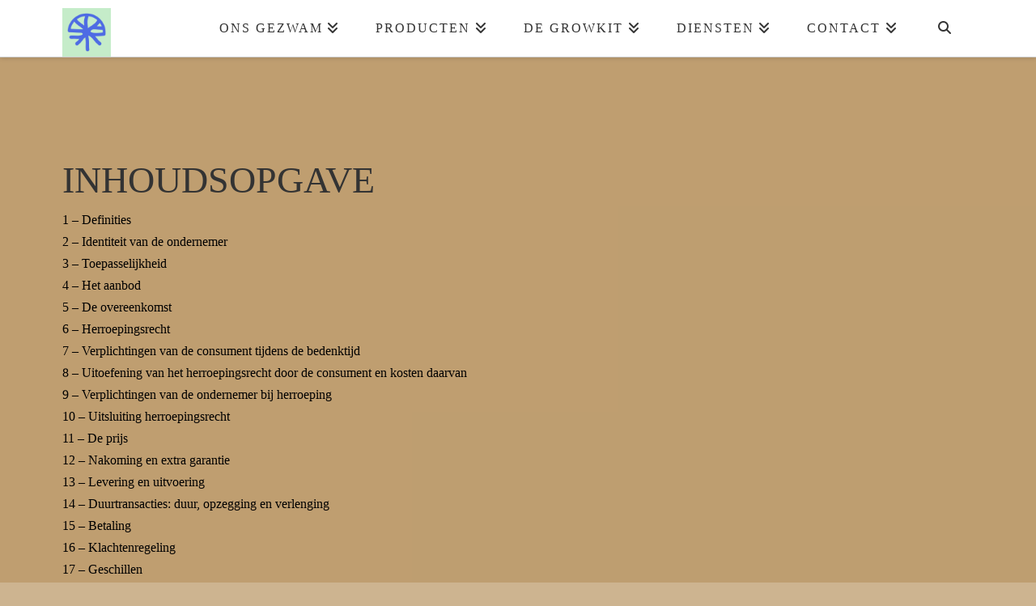

--- FILE ---
content_type: text/html; charset=UTF-8
request_url: https://ge-zwam.nl/algemenevoorwaarden/
body_size: 21394
content:
<!DOCTYPE html>
<html class="no-js" lang="nl-NL">
<head>
<meta charset="UTF-8">
<meta name="viewport" content="width=device-width, initial-scale=1.0">
<link rel="pingback" href="https://ge-zwam.nl/xmlrpc.php">
<title>Algemene voorwaarden | Ge-Zwam</title>
<meta name='robots' content='max-image-preview:large' />
	<style>img:is([sizes="auto" i], [sizes^="auto," i]) { contain-intrinsic-size: 3000px 1500px }</style>
	<link rel='dns-prefetch' href='//capi-automation.s3.us-east-2.amazonaws.com' />
<link rel='dns-prefetch' href='//www.googletagmanager.com' />
<link rel="alternate" type="application/rss+xml" title="Ge-Zwam &raquo; feed" href="https://ge-zwam.nl/feed/" />
<link rel="alternate" type="application/rss+xml" title="Ge-Zwam &raquo; reacties feed" href="https://ge-zwam.nl/comments/feed/" />
<script type="text/javascript">
/* <![CDATA[ */
window._wpemojiSettings = {"baseUrl":"https:\/\/s.w.org\/images\/core\/emoji\/16.0.1\/72x72\/","ext":".png","svgUrl":"https:\/\/s.w.org\/images\/core\/emoji\/16.0.1\/svg\/","svgExt":".svg","source":{"concatemoji":"https:\/\/ge-zwam.nl\/wp-includes\/js\/wp-emoji-release.min.js?ver=6.8.3"}};
/*! This file is auto-generated */
!function(s,n){var o,i,e;function c(e){try{var t={supportTests:e,timestamp:(new Date).valueOf()};sessionStorage.setItem(o,JSON.stringify(t))}catch(e){}}function p(e,t,n){e.clearRect(0,0,e.canvas.width,e.canvas.height),e.fillText(t,0,0);var t=new Uint32Array(e.getImageData(0,0,e.canvas.width,e.canvas.height).data),a=(e.clearRect(0,0,e.canvas.width,e.canvas.height),e.fillText(n,0,0),new Uint32Array(e.getImageData(0,0,e.canvas.width,e.canvas.height).data));return t.every(function(e,t){return e===a[t]})}function u(e,t){e.clearRect(0,0,e.canvas.width,e.canvas.height),e.fillText(t,0,0);for(var n=e.getImageData(16,16,1,1),a=0;a<n.data.length;a++)if(0!==n.data[a])return!1;return!0}function f(e,t,n,a){switch(t){case"flag":return n(e,"\ud83c\udff3\ufe0f\u200d\u26a7\ufe0f","\ud83c\udff3\ufe0f\u200b\u26a7\ufe0f")?!1:!n(e,"\ud83c\udde8\ud83c\uddf6","\ud83c\udde8\u200b\ud83c\uddf6")&&!n(e,"\ud83c\udff4\udb40\udc67\udb40\udc62\udb40\udc65\udb40\udc6e\udb40\udc67\udb40\udc7f","\ud83c\udff4\u200b\udb40\udc67\u200b\udb40\udc62\u200b\udb40\udc65\u200b\udb40\udc6e\u200b\udb40\udc67\u200b\udb40\udc7f");case"emoji":return!a(e,"\ud83e\udedf")}return!1}function g(e,t,n,a){var r="undefined"!=typeof WorkerGlobalScope&&self instanceof WorkerGlobalScope?new OffscreenCanvas(300,150):s.createElement("canvas"),o=r.getContext("2d",{willReadFrequently:!0}),i=(o.textBaseline="top",o.font="600 32px Arial",{});return e.forEach(function(e){i[e]=t(o,e,n,a)}),i}function t(e){var t=s.createElement("script");t.src=e,t.defer=!0,s.head.appendChild(t)}"undefined"!=typeof Promise&&(o="wpEmojiSettingsSupports",i=["flag","emoji"],n.supports={everything:!0,everythingExceptFlag:!0},e=new Promise(function(e){s.addEventListener("DOMContentLoaded",e,{once:!0})}),new Promise(function(t){var n=function(){try{var e=JSON.parse(sessionStorage.getItem(o));if("object"==typeof e&&"number"==typeof e.timestamp&&(new Date).valueOf()<e.timestamp+604800&&"object"==typeof e.supportTests)return e.supportTests}catch(e){}return null}();if(!n){if("undefined"!=typeof Worker&&"undefined"!=typeof OffscreenCanvas&&"undefined"!=typeof URL&&URL.createObjectURL&&"undefined"!=typeof Blob)try{var e="postMessage("+g.toString()+"("+[JSON.stringify(i),f.toString(),p.toString(),u.toString()].join(",")+"));",a=new Blob([e],{type:"text/javascript"}),r=new Worker(URL.createObjectURL(a),{name:"wpTestEmojiSupports"});return void(r.onmessage=function(e){c(n=e.data),r.terminate(),t(n)})}catch(e){}c(n=g(i,f,p,u))}t(n)}).then(function(e){for(var t in e)n.supports[t]=e[t],n.supports.everything=n.supports.everything&&n.supports[t],"flag"!==t&&(n.supports.everythingExceptFlag=n.supports.everythingExceptFlag&&n.supports[t]);n.supports.everythingExceptFlag=n.supports.everythingExceptFlag&&!n.supports.flag,n.DOMReady=!1,n.readyCallback=function(){n.DOMReady=!0}}).then(function(){return e}).then(function(){var e;n.supports.everything||(n.readyCallback(),(e=n.source||{}).concatemoji?t(e.concatemoji):e.wpemoji&&e.twemoji&&(t(e.twemoji),t(e.wpemoji)))}))}((window,document),window._wpemojiSettings);
/* ]]> */
</script>
<style id='wp-emoji-styles-inline-css' type='text/css'>

	img.wp-smiley, img.emoji {
		display: inline !important;
		border: none !important;
		box-shadow: none !important;
		height: 1em !important;
		width: 1em !important;
		margin: 0 0.07em !important;
		vertical-align: -0.1em !important;
		background: none !important;
		padding: 0 !important;
	}
</style>
<link rel='stylesheet' id='wp-block-library-css' href='https://ge-zwam.nl/wp-includes/css/dist/block-library/style.min.css?ver=6.8.3' type='text/css' media='all' />
<style id='wp-block-library-theme-inline-css' type='text/css'>
.wp-block-audio :where(figcaption){color:#555;font-size:13px;text-align:center}.is-dark-theme .wp-block-audio :where(figcaption){color:#ffffffa6}.wp-block-audio{margin:0 0 1em}.wp-block-code{border:1px solid #ccc;border-radius:4px;font-family:Menlo,Consolas,monaco,monospace;padding:.8em 1em}.wp-block-embed :where(figcaption){color:#555;font-size:13px;text-align:center}.is-dark-theme .wp-block-embed :where(figcaption){color:#ffffffa6}.wp-block-embed{margin:0 0 1em}.blocks-gallery-caption{color:#555;font-size:13px;text-align:center}.is-dark-theme .blocks-gallery-caption{color:#ffffffa6}:root :where(.wp-block-image figcaption){color:#555;font-size:13px;text-align:center}.is-dark-theme :root :where(.wp-block-image figcaption){color:#ffffffa6}.wp-block-image{margin:0 0 1em}.wp-block-pullquote{border-bottom:4px solid;border-top:4px solid;color:currentColor;margin-bottom:1.75em}.wp-block-pullquote cite,.wp-block-pullquote footer,.wp-block-pullquote__citation{color:currentColor;font-size:.8125em;font-style:normal;text-transform:uppercase}.wp-block-quote{border-left:.25em solid;margin:0 0 1.75em;padding-left:1em}.wp-block-quote cite,.wp-block-quote footer{color:currentColor;font-size:.8125em;font-style:normal;position:relative}.wp-block-quote:where(.has-text-align-right){border-left:none;border-right:.25em solid;padding-left:0;padding-right:1em}.wp-block-quote:where(.has-text-align-center){border:none;padding-left:0}.wp-block-quote.is-large,.wp-block-quote.is-style-large,.wp-block-quote:where(.is-style-plain){border:none}.wp-block-search .wp-block-search__label{font-weight:700}.wp-block-search__button{border:1px solid #ccc;padding:.375em .625em}:where(.wp-block-group.has-background){padding:1.25em 2.375em}.wp-block-separator.has-css-opacity{opacity:.4}.wp-block-separator{border:none;border-bottom:2px solid;margin-left:auto;margin-right:auto}.wp-block-separator.has-alpha-channel-opacity{opacity:1}.wp-block-separator:not(.is-style-wide):not(.is-style-dots){width:100px}.wp-block-separator.has-background:not(.is-style-dots){border-bottom:none;height:1px}.wp-block-separator.has-background:not(.is-style-wide):not(.is-style-dots){height:2px}.wp-block-table{margin:0 0 1em}.wp-block-table td,.wp-block-table th{word-break:normal}.wp-block-table :where(figcaption){color:#555;font-size:13px;text-align:center}.is-dark-theme .wp-block-table :where(figcaption){color:#ffffffa6}.wp-block-video :where(figcaption){color:#555;font-size:13px;text-align:center}.is-dark-theme .wp-block-video :where(figcaption){color:#ffffffa6}.wp-block-video{margin:0 0 1em}:root :where(.wp-block-template-part.has-background){margin-bottom:0;margin-top:0;padding:1.25em 2.375em}
</style>
<style id='classic-theme-styles-inline-css' type='text/css'>
/*! This file is auto-generated */
.wp-block-button__link{color:#fff;background-color:#32373c;border-radius:9999px;box-shadow:none;text-decoration:none;padding:calc(.667em + 2px) calc(1.333em + 2px);font-size:1.125em}.wp-block-file__button{background:#32373c;color:#fff;text-decoration:none}
</style>
<style id='global-styles-inline-css' type='text/css'>
:root{--wp--preset--aspect-ratio--square: 1;--wp--preset--aspect-ratio--4-3: 4/3;--wp--preset--aspect-ratio--3-4: 3/4;--wp--preset--aspect-ratio--3-2: 3/2;--wp--preset--aspect-ratio--2-3: 2/3;--wp--preset--aspect-ratio--16-9: 16/9;--wp--preset--aspect-ratio--9-16: 9/16;--wp--preset--color--black: #000000;--wp--preset--color--cyan-bluish-gray: #abb8c3;--wp--preset--color--white: #ffffff;--wp--preset--color--pale-pink: #f78da7;--wp--preset--color--vivid-red: #cf2e2e;--wp--preset--color--luminous-vivid-orange: #ff6900;--wp--preset--color--luminous-vivid-amber: #fcb900;--wp--preset--color--light-green-cyan: #7bdcb5;--wp--preset--color--vivid-green-cyan: #00d084;--wp--preset--color--pale-cyan-blue: #8ed1fc;--wp--preset--color--vivid-cyan-blue: #0693e3;--wp--preset--color--vivid-purple: #9b51e0;--wp--preset--gradient--vivid-cyan-blue-to-vivid-purple: linear-gradient(135deg,rgba(6,147,227,1) 0%,rgb(155,81,224) 100%);--wp--preset--gradient--light-green-cyan-to-vivid-green-cyan: linear-gradient(135deg,rgb(122,220,180) 0%,rgb(0,208,130) 100%);--wp--preset--gradient--luminous-vivid-amber-to-luminous-vivid-orange: linear-gradient(135deg,rgba(252,185,0,1) 0%,rgba(255,105,0,1) 100%);--wp--preset--gradient--luminous-vivid-orange-to-vivid-red: linear-gradient(135deg,rgba(255,105,0,1) 0%,rgb(207,46,46) 100%);--wp--preset--gradient--very-light-gray-to-cyan-bluish-gray: linear-gradient(135deg,rgb(238,238,238) 0%,rgb(169,184,195) 100%);--wp--preset--gradient--cool-to-warm-spectrum: linear-gradient(135deg,rgb(74,234,220) 0%,rgb(151,120,209) 20%,rgb(207,42,186) 40%,rgb(238,44,130) 60%,rgb(251,105,98) 80%,rgb(254,248,76) 100%);--wp--preset--gradient--blush-light-purple: linear-gradient(135deg,rgb(255,206,236) 0%,rgb(152,150,240) 100%);--wp--preset--gradient--blush-bordeaux: linear-gradient(135deg,rgb(254,205,165) 0%,rgb(254,45,45) 50%,rgb(107,0,62) 100%);--wp--preset--gradient--luminous-dusk: linear-gradient(135deg,rgb(255,203,112) 0%,rgb(199,81,192) 50%,rgb(65,88,208) 100%);--wp--preset--gradient--pale-ocean: linear-gradient(135deg,rgb(255,245,203) 0%,rgb(182,227,212) 50%,rgb(51,167,181) 100%);--wp--preset--gradient--electric-grass: linear-gradient(135deg,rgb(202,248,128) 0%,rgb(113,206,126) 100%);--wp--preset--gradient--midnight: linear-gradient(135deg,rgb(2,3,129) 0%,rgb(40,116,252) 100%);--wp--preset--font-size--small: 13px;--wp--preset--font-size--medium: 20px;--wp--preset--font-size--large: 36px;--wp--preset--font-size--x-large: 42px;--wp--preset--spacing--20: 0.44rem;--wp--preset--spacing--30: 0.67rem;--wp--preset--spacing--40: 1rem;--wp--preset--spacing--50: 1.5rem;--wp--preset--spacing--60: 2.25rem;--wp--preset--spacing--70: 3.38rem;--wp--preset--spacing--80: 5.06rem;--wp--preset--shadow--natural: 6px 6px 9px rgba(0, 0, 0, 0.2);--wp--preset--shadow--deep: 12px 12px 50px rgba(0, 0, 0, 0.4);--wp--preset--shadow--sharp: 6px 6px 0px rgba(0, 0, 0, 0.2);--wp--preset--shadow--outlined: 6px 6px 0px -3px rgba(255, 255, 255, 1), 6px 6px rgba(0, 0, 0, 1);--wp--preset--shadow--crisp: 6px 6px 0px rgba(0, 0, 0, 1);}:where(.is-layout-flex){gap: 0.5em;}:where(.is-layout-grid){gap: 0.5em;}body .is-layout-flex{display: flex;}.is-layout-flex{flex-wrap: wrap;align-items: center;}.is-layout-flex > :is(*, div){margin: 0;}body .is-layout-grid{display: grid;}.is-layout-grid > :is(*, div){margin: 0;}:where(.wp-block-columns.is-layout-flex){gap: 2em;}:where(.wp-block-columns.is-layout-grid){gap: 2em;}:where(.wp-block-post-template.is-layout-flex){gap: 1.25em;}:where(.wp-block-post-template.is-layout-grid){gap: 1.25em;}.has-black-color{color: var(--wp--preset--color--black) !important;}.has-cyan-bluish-gray-color{color: var(--wp--preset--color--cyan-bluish-gray) !important;}.has-white-color{color: var(--wp--preset--color--white) !important;}.has-pale-pink-color{color: var(--wp--preset--color--pale-pink) !important;}.has-vivid-red-color{color: var(--wp--preset--color--vivid-red) !important;}.has-luminous-vivid-orange-color{color: var(--wp--preset--color--luminous-vivid-orange) !important;}.has-luminous-vivid-amber-color{color: var(--wp--preset--color--luminous-vivid-amber) !important;}.has-light-green-cyan-color{color: var(--wp--preset--color--light-green-cyan) !important;}.has-vivid-green-cyan-color{color: var(--wp--preset--color--vivid-green-cyan) !important;}.has-pale-cyan-blue-color{color: var(--wp--preset--color--pale-cyan-blue) !important;}.has-vivid-cyan-blue-color{color: var(--wp--preset--color--vivid-cyan-blue) !important;}.has-vivid-purple-color{color: var(--wp--preset--color--vivid-purple) !important;}.has-black-background-color{background-color: var(--wp--preset--color--black) !important;}.has-cyan-bluish-gray-background-color{background-color: var(--wp--preset--color--cyan-bluish-gray) !important;}.has-white-background-color{background-color: var(--wp--preset--color--white) !important;}.has-pale-pink-background-color{background-color: var(--wp--preset--color--pale-pink) !important;}.has-vivid-red-background-color{background-color: var(--wp--preset--color--vivid-red) !important;}.has-luminous-vivid-orange-background-color{background-color: var(--wp--preset--color--luminous-vivid-orange) !important;}.has-luminous-vivid-amber-background-color{background-color: var(--wp--preset--color--luminous-vivid-amber) !important;}.has-light-green-cyan-background-color{background-color: var(--wp--preset--color--light-green-cyan) !important;}.has-vivid-green-cyan-background-color{background-color: var(--wp--preset--color--vivid-green-cyan) !important;}.has-pale-cyan-blue-background-color{background-color: var(--wp--preset--color--pale-cyan-blue) !important;}.has-vivid-cyan-blue-background-color{background-color: var(--wp--preset--color--vivid-cyan-blue) !important;}.has-vivid-purple-background-color{background-color: var(--wp--preset--color--vivid-purple) !important;}.has-black-border-color{border-color: var(--wp--preset--color--black) !important;}.has-cyan-bluish-gray-border-color{border-color: var(--wp--preset--color--cyan-bluish-gray) !important;}.has-white-border-color{border-color: var(--wp--preset--color--white) !important;}.has-pale-pink-border-color{border-color: var(--wp--preset--color--pale-pink) !important;}.has-vivid-red-border-color{border-color: var(--wp--preset--color--vivid-red) !important;}.has-luminous-vivid-orange-border-color{border-color: var(--wp--preset--color--luminous-vivid-orange) !important;}.has-luminous-vivid-amber-border-color{border-color: var(--wp--preset--color--luminous-vivid-amber) !important;}.has-light-green-cyan-border-color{border-color: var(--wp--preset--color--light-green-cyan) !important;}.has-vivid-green-cyan-border-color{border-color: var(--wp--preset--color--vivid-green-cyan) !important;}.has-pale-cyan-blue-border-color{border-color: var(--wp--preset--color--pale-cyan-blue) !important;}.has-vivid-cyan-blue-border-color{border-color: var(--wp--preset--color--vivid-cyan-blue) !important;}.has-vivid-purple-border-color{border-color: var(--wp--preset--color--vivid-purple) !important;}.has-vivid-cyan-blue-to-vivid-purple-gradient-background{background: var(--wp--preset--gradient--vivid-cyan-blue-to-vivid-purple) !important;}.has-light-green-cyan-to-vivid-green-cyan-gradient-background{background: var(--wp--preset--gradient--light-green-cyan-to-vivid-green-cyan) !important;}.has-luminous-vivid-amber-to-luminous-vivid-orange-gradient-background{background: var(--wp--preset--gradient--luminous-vivid-amber-to-luminous-vivid-orange) !important;}.has-luminous-vivid-orange-to-vivid-red-gradient-background{background: var(--wp--preset--gradient--luminous-vivid-orange-to-vivid-red) !important;}.has-very-light-gray-to-cyan-bluish-gray-gradient-background{background: var(--wp--preset--gradient--very-light-gray-to-cyan-bluish-gray) !important;}.has-cool-to-warm-spectrum-gradient-background{background: var(--wp--preset--gradient--cool-to-warm-spectrum) !important;}.has-blush-light-purple-gradient-background{background: var(--wp--preset--gradient--blush-light-purple) !important;}.has-blush-bordeaux-gradient-background{background: var(--wp--preset--gradient--blush-bordeaux) !important;}.has-luminous-dusk-gradient-background{background: var(--wp--preset--gradient--luminous-dusk) !important;}.has-pale-ocean-gradient-background{background: var(--wp--preset--gradient--pale-ocean) !important;}.has-electric-grass-gradient-background{background: var(--wp--preset--gradient--electric-grass) !important;}.has-midnight-gradient-background{background: var(--wp--preset--gradient--midnight) !important;}.has-small-font-size{font-size: var(--wp--preset--font-size--small) !important;}.has-medium-font-size{font-size: var(--wp--preset--font-size--medium) !important;}.has-large-font-size{font-size: var(--wp--preset--font-size--large) !important;}.has-x-large-font-size{font-size: var(--wp--preset--font-size--x-large) !important;}
:where(.wp-block-post-template.is-layout-flex){gap: 1.25em;}:where(.wp-block-post-template.is-layout-grid){gap: 1.25em;}
:where(.wp-block-columns.is-layout-flex){gap: 2em;}:where(.wp-block-columns.is-layout-grid){gap: 2em;}
:root :where(.wp-block-pullquote){font-size: 1.5em;line-height: 1.6;}
</style>
<link rel='stylesheet' id='woocommerce-smallscreen-css' href='https://ge-zwam.nl/wp-content/plugins/woocommerce/assets/css/woocommerce-smallscreen.css?ver=10.3.5' type='text/css' media='only screen and (max-width: 768px)' />
<style id='woocommerce-inline-inline-css' type='text/css'>
.woocommerce form .form-row .required { visibility: visible; }
</style>
<link rel='stylesheet' id='brands-styles-css' href='https://ge-zwam.nl/wp-content/plugins/woocommerce/assets/css/brands.css?ver=10.3.5' type='text/css' media='all' />
<link rel='stylesheet' id='x-stack-css' href='https://ge-zwam.nl/wp-content/themes/x/framework/dist/css/site/stacks/integrity-light.css?ver=10.7.8' type='text/css' media='all' />
<link rel='stylesheet' id='x-woocommerce-css' href='https://ge-zwam.nl/wp-content/themes/x/framework/dist/css/site/woocommerce/integrity-light.css?ver=10.7.8' type='text/css' media='all' />
<link rel='stylesheet' id='mollie-applepaydirect-css' href='https://ge-zwam.nl/wp-content/plugins/mollie-payments-for-woocommerce/public/css/mollie-applepaydirect.min.css?ver=1762272278' type='text/css' media='screen' />
<style id='cs-inline-css' type='text/css'>
@media (min-width:1200px){.x-hide-xl{display:none !important;}}@media (min-width:979px) and (max-width:1199px){.x-hide-lg{display:none !important;}}@media (min-width:767px) and (max-width:978px){.x-hide-md{display:none !important;}}@media (min-width:480px) and (max-width:766px){.x-hide-sm{display:none !important;}}@media (max-width:479px){.x-hide-xs{display:none !important;}} a,h1 a:hover,h2 a:hover,h3 a:hover,h4 a:hover,h5 a:hover,h6 a:hover,.x-breadcrumb-wrap a:hover,.widget ul li a:hover,.widget ol li a:hover,.widget.widget_text ul li a,.widget.widget_text ol li a,.widget_nav_menu .current-menu-item > a,.x-accordion-heading .x-accordion-toggle:hover,.x-comment-author a:hover,.x-comment-time:hover,.x-recent-posts a:hover .h-recent-posts{color:rgb(245,6,6);}a:hover,.widget.widget_text ul li a:hover,.widget.widget_text ol li a:hover,.x-twitter-widget ul li a:hover{color:rgba(96,169,49,0.85);}.woocommerce .price > .amount,.woocommerce .price > ins > .amount,.woocommerce .star-rating:before,.woocommerce .star-rating span:before,.woocommerce li.product .entry-header h3 a:hover{color:rgb(245,6,6);}.rev_slider_wrapper,a.x-img-thumbnail:hover,.x-slider-container.below,.page-template-template-blank-3-php .x-slider-container.above,.page-template-template-blank-6-php .x-slider-container.above{border-color:rgb(245,6,6);}.entry-thumb:before,.x-pagination span.current,.woocommerce-pagination span[aria-current],.flex-direction-nav a,.flex-control-nav a:hover,.flex-control-nav a.flex-active,.mejs-time-current,.x-dropcap,.x-skill-bar .bar,.x-pricing-column.featured h2,.h-comments-title small,.x-entry-share .x-share:hover,.x-highlight,.x-recent-posts .x-recent-posts-img:after{background-color:rgb(245,6,6);}.woocommerce .onsale,.widget_price_filter .ui-slider .ui-slider-range{background-color:rgb(245,6,6);}.x-nav-tabs > .active > a,.x-nav-tabs > .active > a:hover{box-shadow:inset 0 3px 0 0 rgb(245,6,6);}.x-main{width:calc(72% - 2.463055%);}.x-sidebar{width:calc(100% - 2.463055% - 72%);}.x-comment-author,.x-comment-time,.comment-form-author label,.comment-form-email label,.comment-form-url label,.comment-form-rating label,.comment-form-comment label,.widget_calendar #wp-calendar caption,.widget.widget_rss li .rsswidget{font-family:inherit;font-weight:inherit;text-transform:uppercase;}.p-landmark-sub,.p-meta,input,button,select,textarea{font-family:inherit;}.widget ul li a,.widget ol li a,.x-comment-time{color:#333333;}.woocommerce .price > .from,.woocommerce .price > del,.woocommerce p.stars span a:after{color:#333333;}.widget_text ol li a,.widget_text ul li a{color:rgb(245,6,6);}.widget_text ol li a:hover,.widget_text ul li a:hover{color:rgba(96,169,49,0.85);}.comment-form-author label,.comment-form-email label,.comment-form-url label,.comment-form-rating label,.comment-form-comment label,.widget_calendar #wp-calendar th,.p-landmark-sub strong,.widget_tag_cloud .tagcloud a:hover,.widget_tag_cloud .tagcloud a:active,.entry-footer a:hover,.entry-footer a:active,.x-breadcrumbs .current,.x-comment-author,.x-comment-author a{color:#333333;}.widget_calendar #wp-calendar th{border-color:#333333;}.h-feature-headline span i{background-color:#333333;}@media (max-width:978.98px){}html{font-size:16px;}@media (min-width:479px){html{font-size:16px;}}@media (min-width:766px){html{font-size:16px;}}@media (min-width:978px){html{font-size:16px;}}@media (min-width:1199px){html{font-size:16px;}}body{font-style:normal;font-weight:inherit;color:#333333;background-color:rgba(189,155,107,0.75);}.w-b{font-weight:inherit !important;}h1,h2,h3,h4,h5,h6,.h1,.h2,.h3,.h4,.h5,.h6,.x-text-headline{font-family:inherit;font-style:normal;font-weight:inherit;text-transform:uppercase;}h1,.h1{letter-spacing:0em;}h2,.h2{letter-spacing:0em;}h3,.h3{letter-spacing:0em;}h4,.h4{letter-spacing:0em;}h5,.h5{letter-spacing:0em;}h6,.h6{letter-spacing:0em;}.w-h{font-weight:inherit !important;}.x-container.width{width:88%;}.x-container.max{max-width:1200px;}.x-bar-content.x-container.width{flex-basis:88%;}.x-main.full{float:none;clear:both;display:block;width:auto;}@media (max-width:978.98px){.x-main.full,.x-main.left,.x-main.right,.x-sidebar.left,.x-sidebar.right{float:none;display:block;width:auto !important;}}.entry-header,.entry-content{font-size:1rem;}body,input,button,select,textarea{font-family:inherit;}h1,h2,h3,h4,h5,h6,.h1,.h2,.h3,.h4,.h5,.h6,h1 a,h2 a,h3 a,h4 a,h5 a,h6 a,.h1 a,.h2 a,.h3 a,.h4 a,.h5 a,.h6 a,blockquote{color:#333333;}.cfc-h-tx{color:#333333 !important;}.cfc-h-bd{border-color:#333333 !important;}.cfc-h-bg{background-color:#333333 !important;}.cfc-b-tx{color:#333333 !important;}.cfc-b-bd{border-color:#333333 !important;}.cfc-b-bg{background-color:#333333 !important;}.x-btn,.button,[type="submit"]{color:#333333;border-color:#333333;background-color:#000000;border-width:3px;text-transform:uppercase;background-color:transparent;}.x-btn:hover,.button:hover,[type="submit"]:hover{color:rgb(103,103,103);border-color:rgb(103,103,103);background-color:#8fc42d;border-width:3px;text-transform:uppercase;background-color:transparent;}.x-btn.x-btn-real,.x-btn.x-btn-real:hover{margin-bottom:0.25em;text-shadow:0 0.075em 0.075em rgba(0,0,0,0.65);}.x-btn.x-btn-real{box-shadow:0 0.25em 0 0 #8fc42d,0 4px 9px rgba(0,0,0,0.75);}.x-btn.x-btn-real:hover{box-shadow:0 0.25em 0 0 #000000,0 4px 9px rgba(0,0,0,0.75);}.x-btn.x-btn-flat,.x-btn.x-btn-flat:hover{margin-bottom:0;text-shadow:0 0.075em 0.075em rgba(0,0,0,0.65);box-shadow:none;}.x-btn.x-btn-transparent,.x-btn.x-btn-transparent:hover{margin-bottom:0;border-width:3px;text-shadow:none;text-transform:uppercase;background-color:transparent;box-shadow:none;}.h-widget:before,.x-flickr-widget .h-widget:before,.x-dribbble-widget .h-widget:before{position:relative;font-weight:normal;font-style:normal;line-height:1;text-decoration:inherit;-webkit-font-smoothing:antialiased;speak:none;}.h-widget:before{padding-right:0.4em;font-family:"fontawesome";}.x-flickr-widget .h-widget:before,.x-dribbble-widget .h-widget:before{top:0.025em;padding-right:0.35em;font-family:"foundationsocial";font-size:0.785em;}.widget_archive .h-widget:before{content:"\f303";top:-0.045em;font-size:0.925em;}.widget_calendar .h-widget:before{content:"\f073";top:-0.0825em;font-size:0.85em;}.widget_categories .h-widget:before,.widget_product_categories .h-widget:before{content:"\f02e";font-size:0.95em;}.widget_nav_menu .h-widget:before,.widget_layered_nav .h-widget:before{content:"\f0c9";}.widget_meta .h-widget:before{content:"\f0fe";top:-0.065em;font-size:0.895em;}.widget_pages .h-widget:before{font-family:"FontAwesomeRegular";content:"\f15c";top:-0.065em;font-size:0.85em;}.widget_recent_reviews .h-widget:before,.widget_recent_comments .h-widget:before{content:"\f086";top:-0.065em;font-size:0.895em;}.widget_recent_entries .h-widget:before{content:"\f02d";top:-0.045em;font-size:0.875em;}.widget_rss .h-widget:before{content:"\f09e";padding-right:0.2em;}.widget_search .h-widget:before,.widget_product_search .h-widget:before{content:"\f0a4";top:-0.075em;font-size:0.85em;}.widget_tag_cloud .h-widget:before,.widget_product_tag_cloud .h-widget:before{content:"\f02c";font-size:0.925em;}.widget_text .h-widget:before{content:"\f054";padding-right:0.4em;font-size:0.925em;}.x-dribbble-widget .h-widget:before{content:"\f009";}.x-flickr-widget .h-widget:before{content:"\f010";padding-right:0.35em;}.widget_best_sellers .h-widget:before{content:"\f091";top:-0.0975em;font-size:0.815em;}.widget_shopping_cart .h-widget:before{content:"\f07a";top:-0.05em;font-size:0.945em;}.widget_products .h-widget:before{content:"\f0f2";top:-0.05em;font-size:0.945em;}.widget_featured_products .h-widget:before{content:"\f0a3";}.widget_layered_nav_filters .h-widget:before{content:"\f046";top:1px;}.widget_onsale .h-widget:before{content:"\f02b";font-size:0.925em;}.widget_price_filter .h-widget:before{content:"\f0d6";font-size:1.025em;}.widget_random_products .h-widget:before{content:"\f074";font-size:0.925em;}.widget_recently_viewed_products .h-widget:before{content:"\f06e";}.widget_recent_products .h-widget:before{content:"\f08d";top:-0.035em;font-size:0.9em;}.widget_top_rated_products .h-widget:before{content:"\f075";top:-0.145em;font-size:0.885em;}.x-cart-notification-icon.loading{color:#545454;}.x-cart-notification:before{background-color:#000000;}.x-cart-notification-icon.added{color:#ffffff;}.x-cart-notification.added:before{background-color:#46a546;}.woocommerce-MyAccount-navigation-link a{color:#333333;}.woocommerce-MyAccount-navigation-link a:hover,.woocommerce-MyAccount-navigation-link.is-active a{color:#333333;}.cart_item .product-remove a{color:#333333;}.cart_item .product-remove a:hover{color:#333333;}.cart_item .product-name a{color:#333333;}.cart_item .product-name a:hover{color:rgb(245,6,6);}.woocommerce p.stars span a{background-color:rgb(245,6,6);}.x-topbar .p-info a:hover,.x-widgetbar .widget ul li a:hover{color:rgb(245,6,6);}.x-topbar .p-info,.x-topbar .p-info a,.x-navbar .desktop .x-nav > li > a,.x-navbar .desktop .sub-menu a,.x-navbar .mobile .x-nav li > a,.x-breadcrumb-wrap a,.x-breadcrumbs .delimiter{color:rgb(51,51,51);}.x-navbar .desktop .x-nav > li > a:hover,.x-navbar .desktop .x-nav > .x-active > a,.x-navbar .desktop .x-nav > .current-menu-item > a,.x-navbar .desktop .sub-menu a:hover,.x-navbar .desktop .sub-menu .x-active > a,.x-navbar .desktop .sub-menu .current-menu-item > a,.x-navbar .desktop .x-nav .x-megamenu > .sub-menu > li > a,.x-navbar .mobile .x-nav li > a:hover,.x-navbar .mobile .x-nav .x-active > a,.x-navbar .mobile .x-nav .current-menu-item > a{color:rgb(51,51,51);}.x-navbar .desktop .x-nav > li > a:hover,.x-navbar .desktop .x-nav > .x-active > a,.x-navbar .desktop .x-nav > .current-menu-item > a{box-shadow:inset 0 4px 0 0 rgb(245,6,6);}.x-navbar .desktop .x-nav > li > a{height:60px;padding-top:26px;}.x-navbar-fixed-top-active .x-navbar-wrap{margin-bottom:1px;}.x-navbar .desktop .x-nav > li ul{top:calc(60px - 15px);}@media (max-width:979px){.x-navbar-fixed-top-active .x-navbar-wrap{margin-bottom:0;}}body.x-navbar-fixed-top-active .x-navbar-wrap{height:60px;}.x-navbar-inner{min-height:60px;}.x-brand{margin-top:4px;font-family:inherit;font-size:60px;font-style:normal;font-weight:inherit;letter-spacing:0.007em;color:#333333;}.x-brand:hover,.x-brand:focus{color:#333333;}.x-brand img{width:calc(120px / 2);}.x-navbar .x-nav-wrap .x-nav > li > a{font-family:inherit;font-style:normal;font-weight:inherit;letter-spacing:0.125em;text-transform:uppercase;}.x-navbar .desktop .x-nav > li > a{font-size:16px;}.x-navbar .desktop .x-nav > li > a:not(.x-btn-navbar-woocommerce){padding-left:23px;padding-right:23px;}.x-navbar .desktop .x-nav > li > a > span{margin-right:-0.125em;}.x-btn-navbar{margin-top:14px;}.x-btn-navbar,.x-btn-navbar.collapsed{font-size:20px;}@media (max-width:979px){body.x-navbar-fixed-top-active .x-navbar-wrap{height:auto;}.x-widgetbar{left:0;right:0;}}.bg .mejs-container,.x-video .mejs-container{position:unset !important;} @font-face{font-family:'FontAwesomePro';font-style:normal;font-weight:900;font-display:block;src:url('https://ge-zwam.nl/wp-content/plugins/cornerstone/assets/fonts/fa-solid-900.woff2?ver=6.7.2') format('woff2'),url('https://ge-zwam.nl/wp-content/plugins/cornerstone/assets/fonts/fa-solid-900.ttf?ver=6.7.2') format('truetype');}[data-x-fa-pro-icon]{font-family:"FontAwesomePro" !important;}[data-x-fa-pro-icon]:before{content:attr(data-x-fa-pro-icon);}[data-x-icon],[data-x-icon-o],[data-x-icon-l],[data-x-icon-s],[data-x-icon-b],[data-x-icon-sr],[data-x-icon-ss],[data-x-icon-sl],[data-x-fa-pro-icon],[class*="cs-fa-"]{display:inline-flex;font-style:normal;font-weight:400;text-decoration:inherit;text-rendering:auto;-webkit-font-smoothing:antialiased;-moz-osx-font-smoothing:grayscale;}[data-x-icon].left,[data-x-icon-o].left,[data-x-icon-l].left,[data-x-icon-s].left,[data-x-icon-b].left,[data-x-icon-sr].left,[data-x-icon-ss].left,[data-x-icon-sl].left,[data-x-fa-pro-icon].left,[class*="cs-fa-"].left{margin-right:0.5em;}[data-x-icon].right,[data-x-icon-o].right,[data-x-icon-l].right,[data-x-icon-s].right,[data-x-icon-b].right,[data-x-icon-sr].right,[data-x-icon-ss].right,[data-x-icon-sl].right,[data-x-fa-pro-icon].right,[class*="cs-fa-"].right{margin-left:0.5em;}[data-x-icon]:before,[data-x-icon-o]:before,[data-x-icon-l]:before,[data-x-icon-s]:before,[data-x-icon-b]:before,[data-x-icon-sr]:before,[data-x-icon-ss]:before,[data-x-icon-sl]:before,[data-x-fa-pro-icon]:before,[class*="cs-fa-"]:before{line-height:1;}@font-face{font-family:'FontAwesome';font-style:normal;font-weight:900;font-display:block;src:url('https://ge-zwam.nl/wp-content/plugins/cornerstone/assets/fonts/fa-solid-900.woff2?ver=6.7.2') format('woff2'),url('https://ge-zwam.nl/wp-content/plugins/cornerstone/assets/fonts/fa-solid-900.ttf?ver=6.7.2') format('truetype');}[data-x-icon],[data-x-icon-s],[data-x-icon][class*="cs-fa-"]{font-family:"FontAwesome" !important;font-weight:900;}[data-x-icon]:before,[data-x-icon][class*="cs-fa-"]:before{content:attr(data-x-icon);}[data-x-icon-s]:before{content:attr(data-x-icon-s);}@font-face{font-family:'FontAwesomeRegular';font-style:normal;font-weight:400;font-display:block;src:url('https://ge-zwam.nl/wp-content/plugins/cornerstone/assets/fonts/fa-regular-400.woff2?ver=6.7.2') format('woff2'),url('https://ge-zwam.nl/wp-content/plugins/cornerstone/assets/fonts/fa-regular-400.ttf?ver=6.7.2') format('truetype');}@font-face{font-family:'FontAwesomePro';font-style:normal;font-weight:400;font-display:block;src:url('https://ge-zwam.nl/wp-content/plugins/cornerstone/assets/fonts/fa-regular-400.woff2?ver=6.7.2') format('woff2'),url('https://ge-zwam.nl/wp-content/plugins/cornerstone/assets/fonts/fa-regular-400.ttf?ver=6.7.2') format('truetype');}[data-x-icon-o]{font-family:"FontAwesomeRegular" !important;}[data-x-icon-o]:before{content:attr(data-x-icon-o);}@font-face{font-family:'FontAwesomeLight';font-style:normal;font-weight:300;font-display:block;src:url('https://ge-zwam.nl/wp-content/plugins/cornerstone/assets/fonts/fa-light-300.woff2?ver=6.7.2') format('woff2'),url('https://ge-zwam.nl/wp-content/plugins/cornerstone/assets/fonts/fa-light-300.ttf?ver=6.7.2') format('truetype');}@font-face{font-family:'FontAwesomePro';font-style:normal;font-weight:300;font-display:block;src:url('https://ge-zwam.nl/wp-content/plugins/cornerstone/assets/fonts/fa-light-300.woff2?ver=6.7.2') format('woff2'),url('https://ge-zwam.nl/wp-content/plugins/cornerstone/assets/fonts/fa-light-300.ttf?ver=6.7.2') format('truetype');}[data-x-icon-l]{font-family:"FontAwesomeLight" !important;font-weight:300;}[data-x-icon-l]:before{content:attr(data-x-icon-l);}@font-face{font-family:'FontAwesomeBrands';font-style:normal;font-weight:normal;font-display:block;src:url('https://ge-zwam.nl/wp-content/plugins/cornerstone/assets/fonts/fa-brands-400.woff2?ver=6.7.2') format('woff2'),url('https://ge-zwam.nl/wp-content/plugins/cornerstone/assets/fonts/fa-brands-400.ttf?ver=6.7.2') format('truetype');}[data-x-icon-b]{font-family:"FontAwesomeBrands" !important;}[data-x-icon-b]:before{content:attr(data-x-icon-b);}.woocommerce .button.product_type_simple:before,.woocommerce .button.product_type_variable:before,.woocommerce .button.single_add_to_cart_button:before{font-family:"FontAwesome" !important;font-weight:900;}.widget.widget_rss li .rsswidget:before{content:"\f35d";padding-right:0.4em;font-family:"FontAwesome";}.text-white h2,.text-white p,.text-white .x-btn{color:#fff;}.text-white .x-btn{border-color:#fff;}.text-white .x-btn:hover{opacity:0.75;}.x-colophon{background-color:#fff;}
</style>
<script type="text/javascript" src="https://ge-zwam.nl/wp-includes/js/jquery/jquery.min.js?ver=3.7.1" id="jquery-core-js"></script>
<script type="text/javascript" src="https://ge-zwam.nl/wp-includes/js/jquery/jquery-migrate.min.js?ver=3.4.1" id="jquery-migrate-js"></script>
<script type="text/javascript" src="https://ge-zwam.nl/wp-content/plugins/woocommerce/assets/js/jquery-blockui/jquery.blockUI.min.js?ver=2.7.0-wc.10.3.5" id="wc-jquery-blockui-js" defer="defer" data-wp-strategy="defer"></script>
<script type="text/javascript" id="wc-add-to-cart-js-extra">
/* <![CDATA[ */
var wc_add_to_cart_params = {"ajax_url":"\/wp-admin\/admin-ajax.php","wc_ajax_url":"\/?wc-ajax=%%endpoint%%","i18n_view_cart":"Bekijk winkelwagen","cart_url":"https:\/\/ge-zwam.nl\/winkelmand\/","is_cart":"","cart_redirect_after_add":"yes"};
/* ]]> */
</script>
<script type="text/javascript" src="https://ge-zwam.nl/wp-content/plugins/woocommerce/assets/js/frontend/add-to-cart.min.js?ver=10.3.5" id="wc-add-to-cart-js" defer="defer" data-wp-strategy="defer"></script>
<script type="text/javascript" src="https://ge-zwam.nl/wp-content/plugins/woocommerce/assets/js/js-cookie/js.cookie.min.js?ver=2.1.4-wc.10.3.5" id="wc-js-cookie-js" defer="defer" data-wp-strategy="defer"></script>
<script type="text/javascript" id="woocommerce-js-extra">
/* <![CDATA[ */
var woocommerce_params = {"ajax_url":"\/wp-admin\/admin-ajax.php","wc_ajax_url":"\/?wc-ajax=%%endpoint%%","i18n_password_show":"Wachtwoord weergeven","i18n_password_hide":"Wachtwoord verbergen"};
/* ]]> */
</script>
<script type="text/javascript" src="https://ge-zwam.nl/wp-content/plugins/woocommerce/assets/js/frontend/woocommerce.min.js?ver=10.3.5" id="woocommerce-js" defer="defer" data-wp-strategy="defer"></script>
<script type="text/javascript" id="wc-cart-fragments-js-extra">
/* <![CDATA[ */
var wc_cart_fragments_params = {"ajax_url":"\/wp-admin\/admin-ajax.php","wc_ajax_url":"\/?wc-ajax=%%endpoint%%","cart_hash_key":"wc_cart_hash_b6750b9879e2032a4aedf78322abdab3","fragment_name":"wc_fragments_b6750b9879e2032a4aedf78322abdab3","request_timeout":"5000"};
/* ]]> */
</script>
<script type="text/javascript" src="https://ge-zwam.nl/wp-content/plugins/woocommerce/assets/js/frontend/cart-fragments.min.js?ver=10.3.5" id="wc-cart-fragments-js" defer="defer" data-wp-strategy="defer"></script>

<!-- Google tag (gtag.js) snippet toegevoegd door Site Kit -->
<!-- Google Analytics snippet toegevoegd door Site Kit -->
<script type="text/javascript" src="https://www.googletagmanager.com/gtag/js?id=G-VRCBWPXEDJ" id="google_gtagjs-js" async></script>
<script type="text/javascript" id="google_gtagjs-js-after">
/* <![CDATA[ */
window.dataLayer = window.dataLayer || [];function gtag(){dataLayer.push(arguments);}
gtag("set","linker",{"domains":["ge-zwam.nl"]});
gtag("js", new Date());
gtag("set", "developer_id.dZTNiMT", true);
gtag("config", "G-VRCBWPXEDJ");
/* ]]> */
</script>
<link rel="https://api.w.org/" href="https://ge-zwam.nl/wp-json/" /><link rel="alternate" title="JSON" type="application/json" href="https://ge-zwam.nl/wp-json/wp/v2/pages/1556" /><link rel="canonical" href="https://ge-zwam.nl/algemenevoorwaarden/" />
<link rel='shortlink' href='https://ge-zwam.nl/?p=1556' />
<link rel="alternate" title="oEmbed (JSON)" type="application/json+oembed" href="https://ge-zwam.nl/wp-json/oembed/1.0/embed?url=https%3A%2F%2Fge-zwam.nl%2Falgemenevoorwaarden%2F" />
<link rel="alternate" title="oEmbed (XML)" type="text/xml+oembed" href="https://ge-zwam.nl/wp-json/oembed/1.0/embed?url=https%3A%2F%2Fge-zwam.nl%2Falgemenevoorwaarden%2F&#038;format=xml" />
<meta name="generator" content="Site Kit by Google 1.166.0" /><!-- Google site verification - Google for WooCommerce -->
<meta name="google-site-verification" content="P0ESLTdaWLCOJsVIFiircQMKRXfBKrJYIH5SViQhzQQ" />
	<noscript><style>.woocommerce-product-gallery{ opacity: 1 !important; }</style></noscript>
				<script  type="text/javascript">
				!function(f,b,e,v,n,t,s){if(f.fbq)return;n=f.fbq=function(){n.callMethod?
					n.callMethod.apply(n,arguments):n.queue.push(arguments)};if(!f._fbq)f._fbq=n;
					n.push=n;n.loaded=!0;n.version='2.0';n.queue=[];t=b.createElement(e);t.async=!0;
					t.src=v;s=b.getElementsByTagName(e)[0];s.parentNode.insertBefore(t,s)}(window,
					document,'script','https://connect.facebook.net/en_US/fbevents.js');
			</script>
			<!-- WooCommerce Facebook Integration Begin -->
			<script  type="text/javascript">

				fbq('init', '577447069700280', {}, {
    "agent": "woocommerce_0-10.3.5-3.5.14"
});

				document.addEventListener( 'DOMContentLoaded', function() {
					// Insert placeholder for events injected when a product is added to the cart through AJAX.
					document.body.insertAdjacentHTML( 'beforeend', '<div class=\"wc-facebook-pixel-event-placeholder\"></div>' );
				}, false );

			</script>
			<!-- WooCommerce Facebook Integration End -->
			<link rel="icon" href="https://ge-zwam.nl/wp-content/uploads/2025/11/cropped-RZ-logo-kleurenBG-scaled-1-32x32.png" sizes="32x32" />
<link rel="icon" href="https://ge-zwam.nl/wp-content/uploads/2025/11/cropped-RZ-logo-kleurenBG-scaled-1-192x192.png" sizes="192x192" />
<link rel="apple-touch-icon" href="https://ge-zwam.nl/wp-content/uploads/2025/11/cropped-RZ-logo-kleurenBG-scaled-1-180x180.png" />
<meta name="msapplication-TileImage" content="https://ge-zwam.nl/wp-content/uploads/2025/11/cropped-RZ-logo-kleurenBG-scaled-1-270x270.png" />
</head>
<body class="wp-singular page-template page-template-template-blank-5 page-template-template-blank-5-php page page-id-1556 wp-custom-logo wp-theme-x theme-x woocommerce-no-js x-integrity x-integrity-light x-full-width-layout-active x-full-width-active x-navbar-fixed-top-active cornerstone-v7_7_8 x-v10_7_8">

  
  
  <div id="x-root" class="x-root">

    
    <div id="top" class="site">

    <header class="masthead masthead-inline" role="banner">


  <div class="x-navbar-wrap">
    <div class="x-navbar">
      <div class="x-navbar-inner">
        <div class="x-container max width">
          
<a href="https://ge-zwam.nl/" class="x-brand img">
  <img src="//ge-zwam.nl/wp-content/uploads/2025/11/RZ-logo-kleurenBG-scaled.png" alt="Ge-Zwam"></a>
          
<a href="#" id="x-btn-navbar" class="x-btn-navbar collapsed" data-x-toggle="collapse-b" data-x-toggleable="x-nav-wrap-mobile" aria-expanded="false" aria-controls="x-nav-wrap-mobile" role="button">
  <i class='x-framework-icon x-icon-bars' data-x-icon-s='&#xf0c9;' aria-hidden=true></i>  <span class="visually-hidden">Navigation</span>
</a>

<nav class="x-nav-wrap desktop" role="navigation">
  <ul id="menu-hoofd-menu" class="x-nav"><li id="menu-item-1037" class="menu-item menu-item-type-custom menu-item-object-custom menu-item-has-children menu-item-1037"><a href="https://ge-zwam.nl/ons-gezwam/"><span>Ons GeZwam<i class="x-icon x-framework-icon x-framework-icon-menu" aria-hidden="true" data-x-icon-s="&#xf103;"></i></span></a>
<ul class="sub-menu">
	<li id="menu-item-1038" class="menu-item menu-item-type-post_type menu-item-object-page menu-item-1038"><a href="https://ge-zwam.nl/ons-gezwam/"><span>Ons Gezwam<i class="x-icon x-framework-icon x-framework-icon-menu" aria-hidden="true" data-x-icon-s="&#xf103;"></i></span></a></li>
	<li id="menu-item-955" class="menu-item menu-item-type-post_type menu-item-object-page menu-item-955"><a href="https://ge-zwam.nl/onze-doelstellingen/"><span>Onze doelstellingen<i class="x-icon x-framework-icon x-framework-icon-menu" aria-hidden="true" data-x-icon-s="&#xf103;"></i></span></a></li>
	<li id="menu-item-970" class="menu-item menu-item-type-post_type menu-item-object-page menu-item-970"><a href="https://ge-zwam.nl/permacultuur/"><span>Permacultuur<i class="x-icon x-framework-icon x-framework-icon-menu" aria-hidden="true" data-x-icon-s="&#xf103;"></i></span></a></li>
	<li id="menu-item-2149" class="menu-item menu-item-type-post_type menu-item-object-page menu-item-2149"><a href="https://ge-zwam.nl/earth-overschoot-day/"><span>Earth overschoot day<i class="x-icon x-framework-icon x-framework-icon-menu" aria-hidden="true" data-x-icon-s="&#xf103;"></i></span></a></li>
	<li id="menu-item-2663" class="menu-item menu-item-type-post_type menu-item-object-page menu-item-2663"><a href="https://ge-zwam.nl/vacature/"><span>Vacature<i class="x-icon x-framework-icon x-framework-icon-menu" aria-hidden="true" data-x-icon-s="&#xf103;"></i></span></a></li>
</ul>
</li>
<li id="menu-item-2256" class="menu-item menu-item-type-custom menu-item-object-custom menu-item-has-children menu-item-2256"><a href="https://ge-zwam.nl/producten/"><span>Producten<i class="x-icon x-framework-icon x-framework-icon-menu" aria-hidden="true" data-x-icon-s="&#xf103;"></i></span></a>
<ul class="sub-menu">
	<li id="menu-item-1031" class="menu-item menu-item-type-post_type menu-item-object-page menu-item-1031"><a href="https://ge-zwam.nl/oesterzwammen/"><span>Oesterzwammen<i class="x-icon x-framework-icon x-framework-icon-menu" aria-hidden="true" data-x-icon-s="&#xf103;"></i></span></a></li>
	<li id="menu-item-2255" class="menu-item menu-item-type-post_type menu-item-object-product menu-item-2255"><a href="https://ge-zwam.nl/product/bitterballen-vegan/"><span>Oesterzwam bitterballen<i class="x-icon x-framework-icon x-framework-icon-menu" aria-hidden="true" data-x-icon-s="&#xf103;"></i></span></a></li>
	<li id="menu-item-2254" class="menu-item menu-item-type-post_type menu-item-object-product menu-item-2254"><a href="https://ge-zwam.nl/product/oesterzwam-kroketten-vegan/"><span>Oesterzwam kroketten<i class="x-icon x-framework-icon x-framework-icon-menu" aria-hidden="true" data-x-icon-s="&#xf103;"></i></span></a></li>
	<li id="menu-item-2490" class="menu-item menu-item-type-post_type menu-item-object-product menu-item-2490"><a href="https://ge-zwam.nl/product/saucijzenbroodje-vegan/"><span>Saucijzenbroodje<i class="x-icon x-framework-icon x-framework-icon-menu" aria-hidden="true" data-x-icon-s="&#xf103;"></i></span></a></li>
	<li id="menu-item-2489" class="menu-item menu-item-type-post_type menu-item-object-product menu-item-2489"><a href="https://ge-zwam.nl/product/cafaberry/"><span>Cafaberry eetbare koffiereep<i class="x-icon x-framework-icon x-framework-icon-menu" aria-hidden="true" data-x-icon-s="&#xf103;"></i></span></a></li>
</ul>
</li>
<li id="menu-item-1040" class="menu-item menu-item-type-post_type menu-item-object-page menu-item-has-children menu-item-1040"><a href="https://ge-zwam.nl/de-growkit/"><span>De Growkit<i class="x-icon x-framework-icon x-framework-icon-menu" aria-hidden="true" data-x-icon-s="&#xf103;"></i></span></a>
<ul class="sub-menu">
	<li id="menu-item-1448" class="menu-item menu-item-type-post_type menu-item-object-page menu-item-1448"><a href="https://ge-zwam.nl/de-growkit/"><span>De Growkit<i class="x-icon x-framework-icon x-framework-icon-menu" aria-hidden="true" data-x-icon-s="&#xf103;"></i></span></a></li>
	<li id="menu-item-1172" class="menu-item menu-item-type-post_type menu-item-object-page menu-item-1172"><a href="https://ge-zwam.nl/verkooppunten-growkit/"><span>Verkooppunten-growkit<i class="x-icon x-framework-icon x-framework-icon-menu" aria-hidden="true" data-x-icon-s="&#xf103;"></i></span></a></li>
	<li id="menu-item-1213" class="menu-item menu-item-type-post_type menu-item-object-page menu-item-1213"><a href="https://ge-zwam.nl/nieuw-broed-bestellen/"><span>Nieuw broed bestellen<i class="x-icon x-framework-icon x-framework-icon-menu" aria-hidden="true" data-x-icon-s="&#xf103;"></i></span></a></li>
</ul>
</li>
<li id="menu-item-1062" class="menu-item menu-item-type-custom menu-item-object-custom menu-item-has-children menu-item-1062"><a><span>Diensten<i class="x-icon x-framework-icon x-framework-icon-menu" aria-hidden="true" data-x-icon-s="&#xf103;"></i></span></a>
<ul class="sub-menu">
	<li id="menu-item-989" class="menu-item menu-item-type-post_type menu-item-object-page menu-item-989"><a href="https://ge-zwam.nl/rondleiding-op-de-kwekerij/"><span>Rondleiding op de kwekerij<i class="x-icon x-framework-icon x-framework-icon-menu" aria-hidden="true" data-x-icon-s="&#xf103;"></i></span></a></li>
	<li id="menu-item-1034" class="menu-item menu-item-type-post_type menu-item-object-page menu-item-1034"><a href="https://ge-zwam.nl/workshop/"><span>Workshop<i class="x-icon x-framework-icon x-framework-icon-menu" aria-hidden="true" data-x-icon-s="&#xf103;"></i></span></a></li>
	<li id="menu-item-1015" class="menu-item menu-item-type-post_type menu-item-object-page menu-item-1015"><a href="https://ge-zwam.nl/ophalen-koffiedik/"><span>Ophalen koffiedik<i class="x-icon x-framework-icon x-framework-icon-menu" aria-hidden="true" data-x-icon-s="&#xf103;"></i></span></a></li>
</ul>
</li>
<li id="menu-item-1637" class="menu-item menu-item-type-custom menu-item-object-custom current-menu-ancestor current-menu-parent menu-item-has-children menu-item-1637"><a href="https://ge-zwam.nl/contact"><span>Contact<i class="x-icon x-framework-icon x-framework-icon-menu" aria-hidden="true" data-x-icon-s="&#xf103;"></i></span></a>
<ul class="sub-menu">
	<li id="menu-item-1264" class="menu-item menu-item-type-post_type menu-item-object-page menu-item-1264"><a href="https://ge-zwam.nl/contact/"><span>Contact<i class="x-icon x-framework-icon x-framework-icon-menu" aria-hidden="true" data-x-icon-s="&#xf103;"></i></span></a></li>
	<li id="menu-item-1631" class="menu-item menu-item-type-post_type menu-item-object-page menu-item-1631"><a href="https://ge-zwam.nl/blog/"><span>Laatste nieuws<i class="x-icon x-framework-icon x-framework-icon-menu" aria-hidden="true" data-x-icon-s="&#xf103;"></i></span></a></li>
	<li id="menu-item-2231" class="menu-item menu-item-type-post_type menu-item-object-page current-menu-item page_item page-item-1556 current_page_item menu-item-2231"><a href="https://ge-zwam.nl/algemenevoorwaarden/" aria-current="page"><span>Algemene voorwaarden<i class="x-icon x-framework-icon x-framework-icon-menu" aria-hidden="true" data-x-icon-s="&#xf103;"></i></span></a></li>
	<li id="menu-item-1579" class="menu-item menu-item-type-post_type menu-item-object-page menu-item-privacy-policy menu-item-1579"><a rel="privacy-policy" href="https://ge-zwam.nl/privacyverklaring/"><span>Privacyverklaring<i class="x-icon x-framework-icon x-framework-icon-menu" aria-hidden="true" data-x-icon-s="&#xf103;"></i></span></a></li>
</ul>
</li>
<li class="menu-item x-menu-item x-menu-item-search"><a href="#" class="x-btn-navbar-search" aria-label="Navigation Search"><span><i class='x-framework-icon x-icon-search' data-x-icon-s='&#xf002;' aria-hidden=true></i><span class="x-hidden-desktop"> Search</span></span></a></li></ul></nav>

<div id="x-nav-wrap-mobile" class="x-nav-wrap mobile x-collapsed" data-x-toggleable="x-nav-wrap-mobile" data-x-toggle-collapse="1" aria-hidden="true" aria-labelledby="x-btn-navbar">
  <ul id="menu-hoofd-menu-1" class="x-nav"><li class="menu-item menu-item-type-custom menu-item-object-custom menu-item-has-children menu-item-1037"><a href="https://ge-zwam.nl/ons-gezwam/"><span>Ons GeZwam<i class="x-icon x-framework-icon x-framework-icon-menu" aria-hidden="true" data-x-icon-s="&#xf103;"></i></span></a>
<ul class="sub-menu">
	<li class="menu-item menu-item-type-post_type menu-item-object-page menu-item-1038"><a href="https://ge-zwam.nl/ons-gezwam/"><span>Ons Gezwam<i class="x-icon x-framework-icon x-framework-icon-menu" aria-hidden="true" data-x-icon-s="&#xf103;"></i></span></a></li>
	<li class="menu-item menu-item-type-post_type menu-item-object-page menu-item-955"><a href="https://ge-zwam.nl/onze-doelstellingen/"><span>Onze doelstellingen<i class="x-icon x-framework-icon x-framework-icon-menu" aria-hidden="true" data-x-icon-s="&#xf103;"></i></span></a></li>
	<li class="menu-item menu-item-type-post_type menu-item-object-page menu-item-970"><a href="https://ge-zwam.nl/permacultuur/"><span>Permacultuur<i class="x-icon x-framework-icon x-framework-icon-menu" aria-hidden="true" data-x-icon-s="&#xf103;"></i></span></a></li>
	<li class="menu-item menu-item-type-post_type menu-item-object-page menu-item-2149"><a href="https://ge-zwam.nl/earth-overschoot-day/"><span>Earth overschoot day<i class="x-icon x-framework-icon x-framework-icon-menu" aria-hidden="true" data-x-icon-s="&#xf103;"></i></span></a></li>
	<li class="menu-item menu-item-type-post_type menu-item-object-page menu-item-2663"><a href="https://ge-zwam.nl/vacature/"><span>Vacature<i class="x-icon x-framework-icon x-framework-icon-menu" aria-hidden="true" data-x-icon-s="&#xf103;"></i></span></a></li>
</ul>
</li>
<li class="menu-item menu-item-type-custom menu-item-object-custom menu-item-has-children menu-item-2256"><a href="https://ge-zwam.nl/producten/"><span>Producten<i class="x-icon x-framework-icon x-framework-icon-menu" aria-hidden="true" data-x-icon-s="&#xf103;"></i></span></a>
<ul class="sub-menu">
	<li class="menu-item menu-item-type-post_type menu-item-object-page menu-item-1031"><a href="https://ge-zwam.nl/oesterzwammen/"><span>Oesterzwammen<i class="x-icon x-framework-icon x-framework-icon-menu" aria-hidden="true" data-x-icon-s="&#xf103;"></i></span></a></li>
	<li class="menu-item menu-item-type-post_type menu-item-object-product menu-item-2255"><a href="https://ge-zwam.nl/product/bitterballen-vegan/"><span>Oesterzwam bitterballen<i class="x-icon x-framework-icon x-framework-icon-menu" aria-hidden="true" data-x-icon-s="&#xf103;"></i></span></a></li>
	<li class="menu-item menu-item-type-post_type menu-item-object-product menu-item-2254"><a href="https://ge-zwam.nl/product/oesterzwam-kroketten-vegan/"><span>Oesterzwam kroketten<i class="x-icon x-framework-icon x-framework-icon-menu" aria-hidden="true" data-x-icon-s="&#xf103;"></i></span></a></li>
	<li class="menu-item menu-item-type-post_type menu-item-object-product menu-item-2490"><a href="https://ge-zwam.nl/product/saucijzenbroodje-vegan/"><span>Saucijzenbroodje<i class="x-icon x-framework-icon x-framework-icon-menu" aria-hidden="true" data-x-icon-s="&#xf103;"></i></span></a></li>
	<li class="menu-item menu-item-type-post_type menu-item-object-product menu-item-2489"><a href="https://ge-zwam.nl/product/cafaberry/"><span>Cafaberry eetbare koffiereep<i class="x-icon x-framework-icon x-framework-icon-menu" aria-hidden="true" data-x-icon-s="&#xf103;"></i></span></a></li>
</ul>
</li>
<li class="menu-item menu-item-type-post_type menu-item-object-page menu-item-has-children menu-item-1040"><a href="https://ge-zwam.nl/de-growkit/"><span>De Growkit<i class="x-icon x-framework-icon x-framework-icon-menu" aria-hidden="true" data-x-icon-s="&#xf103;"></i></span></a>
<ul class="sub-menu">
	<li class="menu-item menu-item-type-post_type menu-item-object-page menu-item-1448"><a href="https://ge-zwam.nl/de-growkit/"><span>De Growkit<i class="x-icon x-framework-icon x-framework-icon-menu" aria-hidden="true" data-x-icon-s="&#xf103;"></i></span></a></li>
	<li class="menu-item menu-item-type-post_type menu-item-object-page menu-item-1172"><a href="https://ge-zwam.nl/verkooppunten-growkit/"><span>Verkooppunten-growkit<i class="x-icon x-framework-icon x-framework-icon-menu" aria-hidden="true" data-x-icon-s="&#xf103;"></i></span></a></li>
	<li class="menu-item menu-item-type-post_type menu-item-object-page menu-item-1213"><a href="https://ge-zwam.nl/nieuw-broed-bestellen/"><span>Nieuw broed bestellen<i class="x-icon x-framework-icon x-framework-icon-menu" aria-hidden="true" data-x-icon-s="&#xf103;"></i></span></a></li>
</ul>
</li>
<li class="menu-item menu-item-type-custom menu-item-object-custom menu-item-has-children menu-item-1062"><a><span>Diensten<i class="x-icon x-framework-icon x-framework-icon-menu" aria-hidden="true" data-x-icon-s="&#xf103;"></i></span></a>
<ul class="sub-menu">
	<li class="menu-item menu-item-type-post_type menu-item-object-page menu-item-989"><a href="https://ge-zwam.nl/rondleiding-op-de-kwekerij/"><span>Rondleiding op de kwekerij<i class="x-icon x-framework-icon x-framework-icon-menu" aria-hidden="true" data-x-icon-s="&#xf103;"></i></span></a></li>
	<li class="menu-item menu-item-type-post_type menu-item-object-page menu-item-1034"><a href="https://ge-zwam.nl/workshop/"><span>Workshop<i class="x-icon x-framework-icon x-framework-icon-menu" aria-hidden="true" data-x-icon-s="&#xf103;"></i></span></a></li>
	<li class="menu-item menu-item-type-post_type menu-item-object-page menu-item-1015"><a href="https://ge-zwam.nl/ophalen-koffiedik/"><span>Ophalen koffiedik<i class="x-icon x-framework-icon x-framework-icon-menu" aria-hidden="true" data-x-icon-s="&#xf103;"></i></span></a></li>
</ul>
</li>
<li class="menu-item menu-item-type-custom menu-item-object-custom current-menu-ancestor current-menu-parent menu-item-has-children menu-item-1637"><a href="https://ge-zwam.nl/contact"><span>Contact<i class="x-icon x-framework-icon x-framework-icon-menu" aria-hidden="true" data-x-icon-s="&#xf103;"></i></span></a>
<ul class="sub-menu">
	<li class="menu-item menu-item-type-post_type menu-item-object-page menu-item-1264"><a href="https://ge-zwam.nl/contact/"><span>Contact<i class="x-icon x-framework-icon x-framework-icon-menu" aria-hidden="true" data-x-icon-s="&#xf103;"></i></span></a></li>
	<li class="menu-item menu-item-type-post_type menu-item-object-page menu-item-1631"><a href="https://ge-zwam.nl/blog/"><span>Laatste nieuws<i class="x-icon x-framework-icon x-framework-icon-menu" aria-hidden="true" data-x-icon-s="&#xf103;"></i></span></a></li>
	<li class="menu-item menu-item-type-post_type menu-item-object-page current-menu-item page_item page-item-1556 current_page_item menu-item-2231"><a href="https://ge-zwam.nl/algemenevoorwaarden/" aria-current="page"><span>Algemene voorwaarden<i class="x-icon x-framework-icon x-framework-icon-menu" aria-hidden="true" data-x-icon-s="&#xf103;"></i></span></a></li>
	<li class="menu-item menu-item-type-post_type menu-item-object-page menu-item-privacy-policy menu-item-1579"><a rel="privacy-policy" href="https://ge-zwam.nl/privacyverklaring/"><span>Privacyverklaring<i class="x-icon x-framework-icon x-framework-icon-menu" aria-hidden="true" data-x-icon-s="&#xf103;"></i></span></a></li>
</ul>
</li>
<li class="menu-item x-menu-item x-menu-item-search"><a href="#" class="x-btn-navbar-search" aria-label="Navigation Search"><span><i class='x-framework-icon x-icon-search' data-x-icon-s='&#xf002;' aria-hidden=true></i><span class="x-hidden-desktop"> Search</span></span></a></li></ul></div>

        </div>
      </div>
    </div>
  </div>


  </header>

  <div class="x-main full" role="main">

    
      <article id="post-1556" class="post-1556 page type-page status-publish hentry no-post-thumbnail">
        

<div class="entry-content content">


  <div id="cs-content" class="cs-content"><div id="x-section-1" class="x-section" style="margin: 0px;padding: 10% 0px; background-color: hsla(35, 38%, 58%, 0.85);" ><div id="" class="x-container max width" style="margin: 0px auto;padding: 0px;" ><div  class="x-column x-sm x-1-1" style="padding: 0px;" ><h2  class="h-custom-headline resp-h man h2" style="color: #333;"><span>Inhoudsopgave</span></h2><div id="" class="x-text" style="margin: 10px 0 15px; color: #333;" ><p><span style="color: #000000;">1 &#8211; Definities</span><br />
<span style="color: #000000;">2 &#8211; Identiteit van de ondernemer</span><br />
<span style="color: #000000;">3 &#8211; Toepasselijkheid</span><br />
<span style="color: #000000;">4 &#8211; Het aanbod</span><br />
<span style="color: #000000;">5 &#8211; De overeenkomst</span><br />
<span style="color: #000000;">6 &#8211; Herroepingsrecht</span><br />
<span style="color: #000000;">7 &#8211; Verplichtingen van de consument tijdens de bedenktijd</span><br />
<span style="color: #000000;">8 &#8211; Uitoefening van het herroepingsrecht door de consument en kosten daarvan</span><br />
<span style="color: #000000;">9 &#8211; Verplichtingen van de ondernemer bij herroeping</span><br />
<span style="color: #000000;">10 &#8211; Uitsluiting herroepingsrecht</span><br />
<span style="color: #000000;">11 &#8211; De prijs</span><br />
<span style="color: #000000;">12 &#8211; Nakoming en extra garantie</span><br />
<span style="color: #000000;">13 &#8211; Levering en uitvoering</span><br />
<span style="color: #000000;">14 &#8211; Duurtransacties: duur, opzegging en verlenging</span><br />
<span style="color: #000000;">15 &#8211; Betaling</span><br />
<span style="color: #000000;">16 &#8211; Klachtenregeling</span><br />
<span style="color: #000000;">17 &#8211; Geschillen</span><br />
<span style="color: #000000;">18 &#8211; Aanvullende of afwijkende bepalingen</span></p>
<p><span style="color: #000000;">Artikel 1 &#8211; Definities</span></p>
<p><span style="color: #000000;">In deze voorwaarden wordt verstaan onder:</span><br />
<span style="color: #000000;">1. Aanvullende overeenkomst : een overeenkomst waarbij de consument producten, digitale inhoud</span><br />
<span style="color: #000000;">en/of diensten verwerft in verband met een overeenkomst op afstand en deze zaken, digitale inhoud en/of diensten door de ondernemer worden geleverd of door een derde partij op basis van een afspraak tussen die derde en de ondernemer;</span><br />
<span style="color: #000000;">2. Bedenktijd : de termijn waarbinnen de consument gebruik kan maken van zijn herroepingsrecht;</span><br />
<span style="color: #000000;">3. Consument : de natuurlijke persoon die niet handelt voor doeleinden die verband houden met zijn</span><br />
<span style="color: #000000;">handels-, bedrijfs-, ambachts- of beroepsactiviteit;</span><br />
<span style="color: #000000;">4. Dag : kalenderdag;</span><br />
<span style="color: #000000;">5. Digitale inhoud : gegevens die in digitale vorm geproduceerd en geleverd worden;</span><br />
<span style="color: #000000;">6. Duurovereenkomst : een overeenkomst die strekt tot de regelmatige levering van zaken, diensten</span><br />
<span style="color: #000000;">en/of digitale inhoud gedurende een bepaalde periode;</span><br />
<span style="color: #000000;">7. Duurzame gegevensdrager : elk hulpmiddel &#8211; waaronder ook begrepen e-mail &#8211; dat de consument</span><br />
<span style="color: #000000;">of ondernemer in staat stelt om informatie die aan hem persoonlijk is gericht, op te slaan op een manier die toekomstige raadpleging of gebruik gedurende een periode die is afgestemd op het doel waarvoor de informatie is bestemd, en die ongewijzigde reproductie van de opgeslagen informatie mogelijk maakt;</span><br />
<span style="color: #000000;">8. Herroepingsrecht : de mogelijkheid van de consument om binnen de bedenktijd af te zien van de overeenkomst op afstand;</span><br />
<span style="color: #000000;">9. Ondernemer : de natuurlijke of rechtspersoon die producten, (toegang tot) digitale inhoud en/of diensten op afstand aan consumenten aanbiedt;</span><br />
<span style="color: #000000;">10. Overeenkomst op afstand : een overeenkomst die tussen de ondernemer en de consument wordt gesloten in het kader van een georganiseerd systeem voor verkoop op afstand van producten, digitale inhoud en/of diensten, waarbij tot en met het sluiten van de overeenkomst uitsluitend of mede gebruik gemaakt wordt van één of meer technieken voor communicatie op afstand;</span><br />
<span style="color: #000000;">11. Modelformulier voor herroeping : het in Bijlage I van deze voorwaarden opgenomen Europese modelformulier voor herroeping. Bijlage I hoeft niet ter beschikking te worden gesteld als de consument ter zake van zijn bestelling geen herroepingsrecht heeft;</span><br />
<span style="color: #000000;">12. Techniek voor communicatie op afstand : middel dat kan worden gebruikt voor het sluiten van een overeenkomst, zonder dat consument en ondernemer gelijktijdig in dezelfde ruimte hoeven te zijn samengekomen.</span></p>
<p><span style="color: #000000;">Artikel 2 &#8211; Identiteit van de ondernemer</span></p>
<p><span style="color: #000000;">ge-zwam B.V.</span><br />
<span style="color: #000000;">Saturnusstraat 95</span><br />
<span style="color: #000000;">2516 AG Den Haag</span><br />
<span style="color: #000000;">Telefoonnummer: +31621592760 bereikbaar op werkdagen tussen 9:30 en 17:30 uur.</span><br />
<span style="color: #000000;">E-mailadres: info[at]ge-zwam.nl KvK-nummer: 96954876 Btw-identificatienummer: NL867848765B01</span><br />
<span style="color: #000000;">Indien de activiteit van de ondernemer is onderworpen aan een relevant vergunningstelsel: de gegevens over de toezichthoudende autoriteit.</span><br />
<span style="color: #000000;">Indien de ondernemer een gereglementeerd beroep uitoefent:</span><br />
<span style="color: #000000;">• &#8211; de beroepsvereniging of -organisatie waarbij hij is aangesloten;</span><br />
<span style="color: #000000;">• &#8211; de beroepstitel, de plaats in de EU of de Europese Economische Ruimte waar deze is toegekend;</span><br />
<span style="color: #000000;">• &#8211; een verwijzing naar de beroepsregels die in Nederland van toepassing zijn en aanwijzingen waar en hoe deze beroepsregels toegankelijk zijn.</span></p>
<p><span style="color: #000000;">Artikel 3 &#8211; Toepasselijkheid</span></p>
<p><span style="color: #000000;">1. Deze algemene voorwaarden zijn van toepassing op elk aanbod van de ondernemer en op elke tot stand gekomen overeenkomst op afstand tussen ondernemer en consument.</span><br />
<span style="color: #000000;">2. Voordat de overeenkomst op afstand wordt gesloten, wordt de tekst van deze algemene voorwaarden aan de consument beschikbaar gesteld. Indien dit redelijkerwijs niet mogelijk is, zal de ondernemer voordat de overeenkomst op afstand wordt gesloten, aangeven op welke wijze de algemene voorwaarden bij de ondernemer zijn in te zien en dat zij op verzoek van de consument zo spoedig mogelijk kosteloos worden toegezonden.</span><br />
<span style="color: #000000;">3. Indien de overeenkomst op afstand elektronisch wordt gesloten, kan in afwijking van het vorige lid en voordat de overeenkomst op afstand wordt gesloten, de tekst van deze algemene voorwaarden langs elektronische weg aan de consument ter beschikking worden gesteld op zodanige wijze dat deze door de consument op een eenvoudige manier kan worden opgeslagen op een duurzame gegevensdrager. Indien dit redelijkerwijs niet mogelijk is, zal voordat de overeenkomst op afstand wordt gesloten, worden aangegeven waar van de algemene voorwaarden langs elektronische weg kan worden kennisgenomen en dat zij op verzoek van de consument langs elektronische weg of op andere wijze kosteloos zullen worden toegezonden.</span><br />
<span style="color: #000000;">4. Voor het geval dat naast deze algemene voorwaarden tevens specifieke product- of dienstenvoorwaarden van toepassing zijn, is het tweede en derde lid van overeenkomstige toepassing en kan de consument zich in geval van tegenstrijdige voorwaarden steeds beroepen op de toepasselijke bepaling die voor hem het meest gunstig is.</span></p>
<p><span style="color: #000000;">Artikel 4 &#8211; Het aanbod</span></p>
<p><span style="color: #000000;">1. Indien een aanbod een beperkte geldigheidsduur heeft of onder voorwaarden geschiedt, wordt dit nadrukkelijk in het aanbod vermeld.</span><br />
<span style="color: #000000;">2. Het aanbod bevat een volledige en nauwkeurige omschrijving van de aangeboden producten, digitale inhoud en/of diensten. De beschrijving is voldoende gedetailleerd om een goede beoordeling van het aanbod door de consument mogelijk te maken. Als de ondernemer gebruik maakt van afbeeldingen, zijn deze een waarheidsgetrouwe weergave van de aangeboden producten, diensten en/of digitale inhoud. Kennelijke vergissingen of kennelijke fouten in het aanbod binden de ondernemer niet.</span><br />
<span style="color: #000000;">3. Elk aanbod bevat zodanige informatie, dat voor de consument duidelijk is wat de rechten en verplichtingen zijn, die aan de aanvaarding van het aanbod zijn verbonden.</span></p>
<p><span style="color: #000000;">Artikel 5 &#8211; De overeenkomst</span></p>
<p><span style="color: #000000;">1) De overeenkomst komt, onder voorbehoud van het bepaalde in lid 4, tot stand op het moment van aanvaarding door de consument van het aanbod en het voldoen aan de daarbij gestelde voorwaarden.</span><br />
<span style="color: #000000;">2) Indien de consument het aanbod langs elektronische weg heeft aanvaard, bevestigt de ondernemer onverwijld langs elektronische weg de ontvangst van de aanvaarding van het aanbod. Zolang de ontvangst van deze aanvaarding niet door de ondernemer is bevestigd, kan de consument de overeenkomst ontbinden.</span><br />
<span style="color: #000000;">3) Indien de overeenkomst elektronisch tot stand komt, treft de ondernemer passende technische en organisatorische maatregelen ter beveiliging van de elektronische overdracht van data en zorgt hij voor een veilige website omgeving. Indien de consument elektronisch kan betalen, zal de ondernemer daartoe passende veiligheidsmaatregelen in acht nemen.</span><br />
<span style="color: #000000;">4) De ondernemer kan zich binnen wettelijke kaders &#8211; op de hoogte stellen of de consument aan zijn betalingsverplichtingen kan voldoen, alsmede van al die feiten en factoren die van belang zijn voor een verantwoord aangaan van de overeenkomst op afstand. Indien de ondernemer op grond van dit onderzoek goede gronden heeft om de overeenkomst niet aan te gaan, is hij gerechtigd gemotiveerd een bestelling of aanvraag te weigeren of aan de uitvoering bijzondere voorwaarden te verbinden.</span><br />
<span style="color: #000000;">5) De ondernemer zal uiterlijk bij levering van het product, de dienst of digitale inhoud aan de consument de volgende informatie, schriftelijk of op zodanige wijze dat deze door de consument op een toegankelijke manier kan worden opgeslagen op een duurzame gegevensdrager, meesturen:</span><br />
<span style="color: #000000;">a) het bezoekadres van de vestiging van de ondernemer waar de consument met klachten terecht kan;</span><br />
<span style="color: #000000;">b) de voorwaarden waaronder en de wijze waarop de consument van het herroepingsrecht gebruik kan maken, dan wel een duidelijke melding inzake het uitgesloten zijn van het herroepingsrecht;</span><br />
<span style="color: #000000;">c) de informatie over garanties en bestaande service na aankoop;</span><br />
<span style="color: #000000;">d) de prijs met inbegrip van alle belastingen van het product, dienst of digitale inhoud; voor zover van toepassing de kosten van aflevering; en de wijze van betaling, aflevering of uitvoering van de overeenkomst op afstand;</span><br />
<span style="color: #000000;">e) de vereisten voor opzegging van de overeenkomst indien de overeenkomst een duur heeft van meer dan één jaar of van onbepaalde duur is;</span><br />
<span style="color: #000000;">f) indien de consument een herroepingsrecht heeft, het modelformulier voor herroeping.</span><br />
<span style="color: #000000;">6. In levering.</span><br />
<span style="color: #000000;">geval van een duurtransactie is de bepaling in het vorige lid slechts van toepassing op de eerste.</span></p>
<p><span style="color: #000000;">Artikel 6 &#8211; Herroepingsrecht</span></p>
<p><span style="color: #000000;">Bij producten:</span><br />
<span style="color: #000000;">1) De consument kan een overeenkomst met betrekking tot de aankoop van een product gedurende een bedenktijd van minimaal 14 dagen zonder opgave van redenen ontbinden. De ondernemer mag de consument vragen naar de reden van herroeping, maar deze niet tot opgave van zijn reden(en) verplichten.</span><br />
<span style="color: #000000;">2) De in lid 1 genoemde bedenktijd gaat in op de dag nadat de consument, of een vooraf door de consument aangewezen derde, die niet de vervoerder is, het product heeft ontvangen, of:</span><br />
<span style="color: #000000;">a) als de consument in eenzelfde bestelling meerdere producten heeft besteld: de dag waarop de consument, of een door hem aangewezen derde, het laatste product heeft ontvangen. De ondernemer mag, mits hij de consument hier voorafgaand aan het bestelproces op duidelijke wijze over heeft geïnformeerd, een bestelling van meerdere producten met een verschillende levertijd weigeren.</span><br />
<span style="color: #000000;">b) als de levering van een product bestaat uit verschillende zendingen of onderdelen: de dag waarop de consument, of een door hem aangewezen derde, de laatste zending of het laatste onderdeel heeft ontvangen;</span><br />
<span style="color: #000000;">c) bij overeenkomsten voor regelmatige levering van producten gedurende een bepaalde periode: de dag waarop de consument, of een door hem aangewezen derde, het eerste product heeft ontvangen.</span><br />
<span style="color: #000000;">Bij diensten en digitale inhoud die niet op een materiële drager is geleverd:</span><br />
<span style="color: #000000;">3) De consument kan een dienstenovereenkomst en een overeenkomst voor levering van digitale inhoud die niet op een materiële drager is geleverd gedurende minimaal 14 dagen zonder opgave van redenen ontbinden. De ondernemer mag de consument vragen naar de reden van herroeping, maar deze niet tot opgave van zijn reden(en) verplichten.</span><br />
<span style="color: #000000;">4) De in lid 3 genoemde bedenktijd gaat in op de dag die volgt op het sluiten van de overeenkomst.</span><br />
<span style="color: #000000;">Verlengde bedenktijd voor producten, diensten en digitale inhoud die niet op een materiële drager is geleverd bij niet informeren over herroepingsrecht:</span><br />
<span style="color: #000000;">5) Indien de ondernemer de consument de wettelijk verplichte informatie over het herroepingsrecht of het modelformulier voor herroeping niet heeft verstrekt, loopt de bedenktijd af twaalf maanden na het einde van de oorspronkelijke, overeenkomstig de vorige leden van dit artikel vastgestelde bedenktijd.</span><br />
<span style="color: #000000;">6) Indien de ondernemer de in het voorgaande lid bedoelde informatie aan de consument heeft verstrekt binnen twaalf maanden na de ingangsdatum van de oorspronkelijke bedenktijd, verstrijkt de bedenktijd 14 dagen na de dag waarop de consument die informatie heeft ontvangen.</span></p>
<p><span style="color: #000000;">Artikel 7 &#8211; Verplichtingen van de consument tijdens de bedenktijd</span></p>
<p><span style="color: #000000;">1. Tijdens de bedenktijd zal de consument zorgvuldig omgaan met het product en de verpakking. Hij zal het product slechts uitpakken of gebruiken in de mate die nodig is om de aard, de kenmerken en de werking van het product vast te stellen. Het uitgangspunt hierbij is dat de consument het product slechts mag hanteren en inspecteren zoals hij dat in een winkel zou mogen doen.</span><br />
<span style="color: #000000;">2. De consument is alleen aansprakelijk voor waardevermindering van het product die het gevolg is van een manier van omgaan met het product die verder gaat dan toegestaan in lid 1.</span><br />
<span style="color: #000000;">3. De consument is niet aansprakelijk voor waardevermindering van het product als de ondernemer hem niet voor of bij het sluiten van de overeenkomst alle wettelijk verplichte informatie over het herroepingsrecht heeft verstrekt.</span></p>
<p><span style="color: #000000;">Artikel 8 &#8211; Uitoefening van het herroepingsrecht door de consument en kosten daarvan</span></p>
<p><span style="color: #000000;">1) Als de consument gebruik maakt van zijn herroepingsrecht, meldt hij dit binnen de bedenktermijn door middel van het modelformulier voor herroeping of op andere ondubbelzinnige wijze aan de ondernemer.</span><br />
<span style="color: #000000;">2) Zo snel mogelijk, maar binnen 14 dagen vanaf de dag volgend op de in lid 1 bedoelde melding, zendt de consument het product terug, of overhandigt hij dit aan (een gemachtigde van) de ondernemer. Dit hoeft niet als de ondernemer heeft aangeboden het product zelf af te halen. De consument heeft de terugzendtermijn in elk geval in acht genomen als hij het product terugzendt voordat de bedenktijd is verstreken.</span><br />
<span style="color: #000000;">3) De consument zendt het product terug met alle geleverde toebehoren, indien redelijkerwijs mogelijk in originele staat en verpakking, en conform de door de ondernemer verstrekte redelijke en duidelijke instructies.</span><br />
<span style="color: #000000;">4) Het risico en de bewijslast voor de juiste en tijdige uitoefening van het herroepingsrecht ligt bij de consument.</span><br />
<span style="color: #000000;">5) De consument draagt de rechtstreekse kosten van het terugzenden van het product. Als de ondernemer niet heeft gemeld dat de consument deze kosten moet dragen of als de ondernemer aangeeft de kosten zelf te dragen, hoeft de consument de kosten voor terugzending niet te dragen.</span><br />
<span style="color: #000000;">6) Indien de consument herroept na eerst uitdrukkelijk te hebben verzocht dat de verrichting van de dienst of de levering van gas, water of elektriciteit die niet gereed voor verkoop zijn gemaakt in een beperkt volume of bepaalde hoeveelheid aanvangt tijdens de bedenktijd, is de consument de ondernemer een bedrag verschuldigd dat evenredig is aan dat gedeelte van de verbintenis dat door de ondernemer is nagekomen op het moment van herroeping, vergeleken met de volledige nakoming van de verbintenis.</span><br />
<span style="color: #000000;">7) De consument draagt geen kosten voor de uitvoering van diensten of de levering van water, gas of elektriciteit, die niet gereed voor verkoop zijn gemaakt in een beperkt volume of hoeveelheid, of tot levering van stadsverwarming, indien:</span><br />
<span style="color: #000000;">a) de ondernemer de consument de wettelijk verplichte informatie over het herroepingsrecht, de kostenvergoeding bij herroeping of het modelformulier voor herroeping niet heeft verstrekt, of;</span><br />
<span style="color: #000000;">b) de consument niet uitdrukkelijk om de aanvang van de uitvoering van de dienst of levering van gas, water, elektriciteit of stadsverwarming tijdens de bedenktijd heeft verzocht.</span><br />
<span style="color: #000000;">8) De consument draagt geen kosten voor de volledige of gedeeltelijke levering van niet op een materiële drager geleverde digitale inhoud, indien:</span><br />
<span style="color: #000000;">a) hij voorafgaand aan de levering ervan niet uitdrukkelijk heeft ingestemd met het beginnen van de nakoming van de overeenkomst voor het einde van de bedenktijd;</span><br />
<span style="color: #000000;">b) hij niet heeft erkend zijn herroepingsrecht te verliezen bij het verlenen van zijn toestemming; of</span><br />
<span style="color: #000000;">c) de ondernemer heeft nagelaten deze verklaring van de consument te bevestigen.</span><br />
<span style="color: #000000;">9) Als de consument gebruik maakt van zijn herroepingsrecht, worden alle aanvullende overeenkomsten van rechtswege ontbonden.</span></p>
<p><span style="color: #000000;">Artikel 9 &#8211; Verplichtingen van de ondernemer bij herroeping</span></p>
<p><span style="color: #000000;">1. Als de ondernemer de melding van herroeping door de consument op elektronische wijze mogelijk maakt, stuurt hij na ontvangst van deze melding onverwijld een ontvangstbevestiging.</span><br />
<span style="color: #000000;">2. De ondernemer vergoedt alle betalingen van de consument, inclusief eventuele leveringskosten door de ondernemer in rekening gebracht voor het geretourneerde product, onverwijld doch binnen 14 dagen volgend op de dag waarop de consument hem de herroeping meldt. Tenzij de ondernemer aanbiedt het product zelf af te halen, mag hij wachten met terugbetalen tot hij het product heeft ontvangen of tot de consument aantoont dat hij het product heeft teruggezonden, naar gelang welk tijdstip eerder valt.</span><br />
<span style="color: #000000;">3. De ondernemer gebruikt voor terugbetaling hetzelfde betaalmiddel dat de consument heeft gebruikt, tenzij de consument instemt met een andere methode. De terugbetaling is kosteloos voor de consument.</span><br />
<span style="color: #000000;">4. Als de consument heeft gekozen voor een duurdere methode van levering dan de goedkoopste standaardlevering, hoeft de ondernemer de bijkomende kosten voor de duurdere methode niet terug te betalen.</span></p>
<p><span style="color: #000000;">Artikel 10 &#8211; Uitsluiting herroepingsrecht</span></p>
<p><span style="color: #000000;">De ondernemer kan de navolgende producten en diensten uitsluiten van het herroepingsrecht, maar alleen als de ondernemer dit duidelijk bij het aanbod, althans tijdig voor het sluiten van de overeenkomst, heeft vermeld:</span><br />
<span style="color: #000000;">1) Producten of diensten waarvan de prijs gebonden is aan schommelingen op de financiële markt waarop de ondernemer geen invloed heeft en die zich binnen de herroepingstermijn kunnen voordoen;</span><br />
<span style="color: #000000;">2) Overeenkomsten die gesloten zijn tijdens een openbare veiling. Onder een openbare veiling wordt verstaan een verkoopmethode waarbij producten, digitale inhoud en/of diensten door de ondernemer worden aangeboden aan de consument die persoonlijk aanwezig is of de mogelijkheid krijgt persoonlijk aanwezig te zijn op de veiling, onder leiding van een veilingmeester, en waarbij de succesvolle bieder verplicht is de producten, digitale inhoud en/of diensten af te nemen;</span><br />
<span style="color: #000000;">3) Dienstenovereenkomsten, na volledige uitvoering van de dienst, maar alleen als:</span><br />
<span style="color: #000000;">a) de uitvoering is begonnen met uitdrukkelijke voorafgaande instemming van de consument; en</span><br />
<span style="color: #000000;">b) de consument heeft verklaard dat hij zijn herroepingsrecht verliest zodra de ondernemer de overeenkomst volledig heeft uitgevoerd;</span><br />
<span style="color: #000000;">4) Pakketreizen als bedoeld in artikel 7:500 BW en overeenkomsten van personenvervoer;</span><br />
<span style="color: #000000;">5) Dienstenovereenkomsten voor terbeschikkingstelling van accommodatie, als in de overeenkomst een bepaalde datum of periode van uitvoering is voorzien en anders dan voor woondoeleinden, goederenvervoer, autoverhuurdiensten en catering;</span><br />
<span style="color: #000000;">6) Overeenkomsten met betrekking tot vrijetijdsbesteding, als in de overeenkomst een bepaalde datum of periode van uitvoering daarvan is voorzien;</span><br />
<span style="color: #000000;">7) Volgens specificaties van de consument vervaardigde producten, die niet geprefabriceerd zijn en die worden vervaardigd op basis van een individuele keuze of beslissing van de consument, of die duidelijk voor een specifieke persoon bestemd zijn;</span><br />
<span style="color: #000000;">8) Producten die snel bederven of een beperkte houdbaarheid hebben;</span><br />
<span style="color: #000000;">9) Verzegelde producten die om redenen van gezondheidsbescherming of hygiëne niet geschikt zijn om te worden teruggezonden en waarvan de verzegeling na levering is verbroken;</span><br />
<span style="color: #000000;">10) Producten die na levering door hun aard onherroepelijk vermengd zijn met andere producten;</span><br />
<span style="color: #000000;">11) Alcoholische dranken waarvan de prijs is overeengekomen bij het sluiten van de overeenkomst, maar waarvan de levering slechts kan plaatsvinden na 30 dagen, en waarvan de werkelijke waarde afhankelijk is van schommelingen van de markt waarop de ondernemer geen invloed heeft;</span><br />
<span style="color: #000000;">12) Verzegelde audio-, video-opnamen en computerprogrammatuur, waarvan de verzegeling na levering is verbroken;</span><br />
<span style="color: #000000;">13) Kranten, tijdschriften of magazines, met uitzondering van abonnementen hierop;</span><br />
<span style="color: #000000;">14) De levering van digitale inhoud anders dan op een materiële drager, maar alleen als:</span><br />
<span style="color: #000000;">a) de uitvoering is begonnen met uitdrukkelijke voorafgaande instemming van de consument; en</span><br />
<span style="color: #000000;">b) de consument heeft verklaard dat hij hiermee zijn herroepingsrecht verliest.</span></p>
<p><span style="color: #000000;">Artikel 11 &#8211; De prijs</span></p>
<p><span style="color: #000000;">1. Gedurende de in het aanbod vermelde geldigheidsduur worden de prijzen van de aangeboden producten en/of diensten niet verhoogd, behoudens prijswijzigingen als gevolg van veranderingen in btw-tarieven.</span><br />
<span style="color: #000000;">2. In afwijking van het vorige lid kan de ondernemer producten of diensten waarvan de prijzen gebonden zijn aan schommelingen op de financiële markt en waar de ondernemer geen invloed op heeft, met variabele prijzen aanbieden. Deze gebondenheid aan schommelingen en het feit dat eventueel vermelde prijzen richtprijzen zijn, worden bij het aanbod vermeld.</span><br />
<span style="color: #000000;">3. Prijsverhogingen binnen 3 maanden na de totstandkoming van de overeenkomst zijn alleen toegestaan indien zij het gevolg zijn van wettelijke regelingen of bepalingen.</span><br />
<span style="color: #000000;">4. Prijsverhogingen vanaf 3 maanden na de totstandkoming van de overeenkomst zijn alleen toegestaan indien de ondernemer dit bedongen heeft en:</span><br />
<span style="color: #000000;">a. deze het gevolg zijn van wettelijke regelingen of bepalingen; of</span><br />
<span style="color: #000000;">b. de consument de bevoegdheid heeft de overeenkomst op te zeggen met ingang van de dag waarop de prijsverhoging ingaat.</span><br />
<span style="color: #000000;">5. De in het aanbod van producten of diensten genoemde prijzen zijn inclusief btw.</span></p>
<p><span style="color: #000000;">Artikel 12 &#8211; Nakoming overeenkomst en extra garantie</span></p>
<p><span style="color: #000000;">1. De ondernemer staat er voor in dat de producten en/of diensten voldoen aan de overeenkomst, de in het aanbod vermelde specificaties, aan de redelijke eisen van deugdelijkheid en/of bruikbaarheid en de op de datum van de totstandkoming van de overeenkomst bestaande wettelijke bepalingen en/of overheidsvoorschriften. Indien overeengekomen staat de ondernemer er tevens voor in dat het product geschikt is voor ander dan normaal gebruik.</span><br />
<span style="color: #000000;">2. Een door de ondernemer, diens toeleverancier, fabrikant of importeur verstrekte extra garantie beperkt nimmer de wettelijke rechten en vorderingen die de consument op grond van de overeenkomst tegenover de ondernemer kan doen gelden indien de ondernemer is tekortgeschoten in de nakoming van zijn deel van de overeenkomst.</span><br />
<span style="color: #000000;">3. Onder extra garantie wordt verstaan iedere verbintenis van de ondernemer, diens toeleverancier, importeur of producent waarin deze aan de consument bepaalde rechten of vorderingen toekent die verder gaan dan waartoe deze wettelijk verplicht is in geval hij is tekortgeschoten in de nakoming van zijn deel van de overeenkomst.</span></p>
<p><span style="color: #000000;">Artikel 13 &#8211; Levering en uitvoering</span></p>
<p><span style="color: #000000;">1. De ondernemer zal de grootst mogelijke zorgvuldigheid in acht nemen bij het in ontvangst nemen en bij de uitvoering van bestellingen van producten en bij de beoordeling van aanvragen tot verlening van diensten.</span><br />
<span style="color: #000000;">2. Als plaats van levering geldt het adres dat de consument aan de ondernemer kenbaar heeft gemaakt.</span><br />
<span style="color: #000000;">3. Met inachtneming van hetgeen hierover in artikel 4 van deze algemene voorwaarden is vermeld, zal de ondernemer geaccepteerde bestellingen met bekwame spoed doch uiterlijk binnen 30 dagen uitvoeren, tenzij een andere leveringstermijn is overeengekomen. Indien de bezorging vertraging ondervindt, of indien een bestelling niet dan wel slechts gedeeltelijk kan worden uitgevoerd, ontvangt de consument hiervan uiterlijk 30 dagen nadat hij de bestelling geplaatst heeft bericht. De consument heeft in dat geval het recht om de overeenkomst zonder kosten te ontbinden en recht op eventuele schadevergoeding.</span><br />
<span style="color: #000000;">4. Na ontbinding conform het vorige lid zal de ondernemer het bedrag dat de consument betaald heeft onverwijld terugbetalen.</span><br />
<span style="color: #000000;">5. Het risico van beschadiging en/of vermissing van producten berust bij de ondernemer tot het moment van bezorging aan de consument of een vooraf aangewezen en aan de ondernemer bekend gemaakte vertegenwoordiger, tenzij uitdrukkelijk anders is overeengekomen.</span></p>
<p><span style="color: #000000;">Artikel 14 &#8211; Duurtransacties: duur, opzegging en verlenging</span></p>
<p><span style="color: #000000;">Opzegging:</span><br />
<span style="color: #000000;">1. De consument kan een overeenkomst die voor onbepaalde tijd is aangegaan en die strekt tot het geregeld afleveren van producten (elektriciteit daaronder begrepen) of diensten, te allen tijde opzeggen met inachtneming van daartoe overeengekomen opzeggingsregels en een opzegtermijn van ten hoogste één maand.</span><br />
<span style="color: #000000;">2. De consument kan een overeenkomst die voor bepaalde tijd is aangegaan en die strekt tot het geregeld afleveren van producten (elektriciteit daaronder begrepen) of diensten, te allen tijde tegen het einde van de bepaalde duur opzeggen met inachtneming van daartoe overeengekomen opzeggingsregels en een opzegtermijn van ten hoogste één maand.</span><br />
<span style="color: #000000;">3. De consument kan de in de vorige leden genoemde overeenkomsten:</span><br />
<span style="color: #000000;">o &#8211; te allen tijde opzeggen en niet beperkt worden tot opzegging op een bepaald tijdstip of in een bepaalde periode;</span><br />
<span style="color: #000000;">o &#8211; tenminste opzeggen op dezelfde wijze als zij door hem zijn aangegaan;</span><br />
<span style="color: #000000;">o &#8211; altijd opzeggen met dezelfde opzegtermijn als de ondernemer voor zichzelf heeft bedongen.</span><br />
<span style="color: #000000;">Verlenging:</span><br />
<span style="color: #000000;">4. Een overeenkomst die voor bepaalde tijd is aangegaan en die strekt tot het geregeld afleveren van producten (elektriciteit daaronder begrepen) of diensten, mag niet stilzwijgend worden verlengd of vernieuwd voor een bepaalde duur.</span><br />
<span style="color: #000000;">5. In afwijking van het vorige lid mag een overeenkomst die voor bepaalde tijd is aangegaan en die strekt tot het geregeld afleveren van dag- nieuws- en weekbladen en tijdschriften stilzwijgend worden verlengd voor een bepaalde duur van maximaal drie maanden, als de consument deze verlengde overeenkomst tegen het einde van de verlenging kan opzeggen met een opzegtermijn van ten hoogste één maand.</span><br />
<span style="color: #000000;">6. Een overeenkomst die voor bepaalde tijd is aangegaan en die strekt tot het geregeld afleveren van producten of diensten, mag alleen stilzwijgend voor onbepaalde duur worden verlengd als de consument te allen tijde mag opzeggen met een opzegtermijn van ten hoogste één maand. De opzegtermijn is ten hoogste drie maanden in geval de overeenkomst strekt tot het geregeld, maar minder dan eenmaal per maand, afleveren van dag-, nieuws- en weekbladen en tijdschriften.</span><br />
<span style="color: #000000;">7. Een overeenkomst met beperkte duur tot het geregeld ter kennismaking afleveren van dag-, nieuws- en weekbladen en tijdschriften (proef- of kennismakingsabonnement) wordt niet stilzwijgend voortgezet en eindigt automatisch na afloop van de proef- of kennismakingsperiode.</span><br />
<span style="color: #000000;">Duur:</span><br />
<span style="color: #000000;">8. Als een overeenkomst een duur van meer dan een jaar heeft, mag de consument na een jaar de overeenkomst te allen tijde met een opzegtermijn van ten hoogste één maand opzeggen, tenzij de redelijkheid en billijkheid zich tegen opzegging vóór het einde van de overeengekomen duur verzetten.</span></p>
<p><span style="color: #000000;">Artikel 15 &#8211; Betaling</span></p>
<p><span style="color: #000000;">1. Voor zover niet anders is bepaald in de overeenkomst of aanvullende voorwaarden, dienen de door de consument verschuldigde bedragen te worden voldaan binnen 14 dagen na het ingaan van de bedenktermijn, of bij het ontbreken van een bedenktermijn binnen 14 dagen na het sluiten van de overeenkomst. In geval van een overeenkomst tot het verlenen van een dienst, vangt deze termijn aan op de dag nadat de consument de bevestiging van de overeenkomst heeft ontvangen.</span><br />
<span style="color: #000000;">2. Bij de verkoop van producten aan consumenten mag de consument in algemene voorwaarden nimmer verplicht worden tot vooruitbetaling van meer dan 50%. Wanneer vooruitbetaling is bedongen, kan de consument geen enkel recht doen gelden aangaande de uitvoering van de desbetreffende bestelling of dienst(en), alvorens de bedongen vooruitbetaling heeft plaatsgevonden.</span><br />
<span style="color: #000000;">3. De consument heeft de plicht om onjuistheden in verstrekte of vermelde betaalgegevens onverwijld aan de ondernemer te melden.</span><br />
<span style="color: #000000;">4. Indien de consument niet tijdig aan zijn betalingsverplichting(en) voldoet, is deze, nadat hij door de ondernemer is gewezen op de te late betaling en de ondernemer de consument een termijn van 14 dagen heeft gegund om alsnog aan zijn betalingsverplichtingen te voldoen, na het uitblijven van betaling binnen deze 14-dagen-termijn, over het nog verschuldigde bedrag de wettelijke rente verschuldigd en is de ondernemer gerechtigd de door hem gemaakte buitengerechtelijke incassokosten in rekening te brengen. Deze incassokosten bedragen maximaal: 15% over openstaande bedragen tot € 2.500,=; 10% over de daaropvolgende € 2.500,= en 5% over de volgende € 5.000,= met een minimum van € 40,=. De ondernemer kan ten voordele van de consument afwijken van genoemde bedragen en percentages.</span></p>
<p><span style="color: #000000;">Artikel 16 &#8211; Klachtenregeling</span></p>
<p><span style="color: #000000;">1. De ondernemer beschikt over een voldoende bekend gemaakte klachtenprocedure en behandelt de klacht overeenkomstig deze klachtenprocedure.</span><br />
<span style="color: #000000;">2. Klachten over de uitvoering van de overeenkomst moeten binnen bekwame tijd nadat de consument de gebreken heeft geconstateerd, volledig en duidelijk omschreven worden ingediend bij de ondernemer.</span><br />
<span style="color: #000000;">3. Bij de ondernemer ingediende klachten worden binnen een termijn van 14 dagen gerekend vanaf de datum van ontvangst beantwoord. Als een klacht een voorzienbaar langere verwerkingstijd vraagt, wordt door de ondernemer binnen de termijn van 14 dagen geantwoord met een bericht van ontvangst en een indicatie wanneer de consument een meer uitvoerig antwoord kan verwachten.</span><br />
<span style="color: #000000;">4. De consument dient de ondernemer in ieder geval 4 weken de tijd te geven om de klacht in onderling overleg op te lossen. Na deze termijn ontstaat een geschil dat vatbaar is voor de geschillenregeling.</span></p>
<p><span style="color: #000000;">Artikel 17 &#8211; Geschillen</span></p>
<p><span style="color: #000000;">Op overeenkomsten tussen de ondernemer en de consument waarop deze algemene voorwaarden betrekking hebben, is uitsluitend Nederlands recht van toepassing.</span></p>
<p><span style="color: #000000;">Artikel 18 &#8211; Aanvullende of afwijkende bepalingen</span></p>
<p><span style="color: #000000;">Aanvullende dan wel van deze algemene voorwaarden afwijkende bepalingen mogen niet ten nadelen van de consument zijn en dienen schriftelijk te worden vastgelegd dan wel op zodanige wijze dat deze door de consument op een toegankelijke manier kunnen worden opgeslagen op een duurzame gegevensdrager.</span></p>
<p><span style="color: #000000;">Bijlage I: Modelformulier voor herroeping</span></p>
<p><span style="color: #000000;">Modelformulier voor herroeping (dit formulier alleen invullen en terugzenden wanneer u de overeenkomst wilt herroepen)</span><br />
<span style="color: #000000;">• &#8211; Aan: [ naam ondernemer]</span><br />
<span style="color: #000000;">[ geografisch adres ondernemer]</span><br />
<span style="color: #000000;">[ faxnummer ondernemer, indien beschikbaar]</span><br />
<span style="color: #000000;">[ e-mailadres of elektronisch adres van ondernemer]</span></p>
<p><span style="color: #000000;">• &#8211; Ik/Wij* deel/delen* u hierbij mede, dat ik/wij* onze overeenkomst betreffende de verkoop van de volgende producten: [aanduiding product]*</span><br />
<span style="color: #000000;">de levering van de volgende digitale inhoud: [aanduiding digitale inhoud]*</span><br />
<span style="color: #000000;">de verrichting van de volgende dienst: [aanduiding dienst]*, herroept/herroepen*</span></p>
<p><span style="color: #000000;">• &#8211; Besteld op*/ontvangen op* [datum bestelling bij diensten of ontvangst bij producten]</span><br />
<span style="color: #000000;">• &#8211; [Naam consumenten(en)]</span><br />
<span style="color: #000000;">• &#8211; [Adres consument(en)]</span><br />
<span style="color: #000000;">• &#8211; [Handtekening consument(en)] (alleen wanneer dit formulier op papier wordt ingediend)</span></p>
<p><span style="color: #000000;">* Doorhalen wat niet van toepassing is of invullen wat van toepassing is.</span></p>
</div></div></div></div></div>
  

</div>

      </article>

    
  </div>


    <div class="x-cart-notification"><div class="x-cart-notification-icon loading"><i class='x-framework-icon x-icon-cart-arrow-down' data-x-icon-s='&#xf218;' aria-hidden=true></i></div><div class="x-cart-notification-icon added"><i class='x-framework-icon x-icon-check' data-x-icon-s='&#xf00c;' aria-hidden=true></i></div></div>
      <div class="x-searchform-overlay">
        <div class="x-searchform-overlay-inner">
          <div class="x-container max width">
            <form method="get" id="searchform" class="form-search center-text" action="https://ge-zwam.nl/">
              <label for="s" class="cfc-h-tx tt-upper">Type and Press &ldquo;enter&rdquo; to Search</label>
              <input type="text" id="s" class="search-query cfc-h-tx center-text tt-upper" name="s">
                           </form>
          </div>
        </div>
      </div>

      
    </div> <!-- END .x-site -->

    
    <span class="x-scroll-top right fade" title="Back to Top" data-rvt-scroll-top>
      <i class='x-framework-icon x-icon-angle-up' data-x-icon-s='&#xf106;' aria-hidden=true></i>    </span>

  
  </div> <!-- END .x-root -->

<script type="speculationrules">
{"prefetch":[{"source":"document","where":{"and":[{"href_matches":"\/*"},{"not":{"href_matches":["\/wp-*.php","\/wp-admin\/*","\/wp-content\/uploads\/*","\/wp-content\/*","\/wp-content\/plugins\/*","\/wp-content\/themes\/x\/*","\/*\\?(.+)"]}},{"not":{"selector_matches":"a[rel~=\"nofollow\"]"}},{"not":{"selector_matches":".no-prefetch, .no-prefetch a"}}]},"eagerness":"conservative"}]}
</script>
			<!-- Facebook Pixel Code -->
			<noscript>
				<img
					height="1"
					width="1"
					style="display:none"
					alt="fbpx"
					src="https://www.facebook.com/tr?id=577447069700280&ev=PageView&noscript=1"
				/>
			</noscript>
			<!-- End Facebook Pixel Code -->
				<script type='text/javascript'>
		(function () {
			var c = document.body.className;
			c = c.replace(/woocommerce-no-js/, 'woocommerce-js');
			document.body.className = c;
		})();
	</script>
	<link rel='stylesheet' id='wc-blocks-style-css' href='https://ge-zwam.nl/wp-content/plugins/woocommerce/assets/client/blocks/wc-blocks.css?ver=wc-10.3.5' type='text/css' media='all' />
<script type="text/javascript" id="cs-js-extra">
/* <![CDATA[ */
var csJsData = {"linkSelector":"#x-root a[href*=\"#\"]","bp":{"base":4,"ranges":[0,480,767,979,1200],"count":4}};
/* ]]> */
</script>
<script type="text/javascript" src="https://ge-zwam.nl/wp-content/plugins/cornerstone/assets/js/site/cs-classic.7.7.8.js?ver=7.7.8" id="cs-js"></script>
<script type="text/javascript" src="https://ge-zwam.nl/wp-content/plugins/cornerstone/assets/js/site/cs-woocommerce.7.7.8.js?ver=7.7.8" id="cs-woocommerce-js"></script>
<script type="text/javascript" src="https://ge-zwam.nl/wp-includes/js/dist/hooks.min.js?ver=4d63a3d491d11ffd8ac6" id="wp-hooks-js"></script>
<script type="text/javascript" src="https://ge-zwam.nl/wp-includes/js/dist/i18n.min.js?ver=5e580eb46a90c2b997e6" id="wp-i18n-js"></script>
<script type="text/javascript" id="wp-i18n-js-after">
/* <![CDATA[ */
wp.i18n.setLocaleData( { 'text direction\u0004ltr': [ 'ltr' ] } );
/* ]]> */
</script>
<script type="text/javascript" src="https://ge-zwam.nl/wp-content/plugins/contact-form-7/includes/swv/js/index.js?ver=6.1.3" id="swv-js"></script>
<script type="text/javascript" id="contact-form-7-js-translations">
/* <![CDATA[ */
( function( domain, translations ) {
	var localeData = translations.locale_data[ domain ] || translations.locale_data.messages;
	localeData[""].domain = domain;
	wp.i18n.setLocaleData( localeData, domain );
} )( "contact-form-7", {"translation-revision-date":"2025-10-29 09:15:30+0000","generator":"GlotPress\/4.0.3","domain":"messages","locale_data":{"messages":{"":{"domain":"messages","plural-forms":"nplurals=2; plural=n != 1;","lang":"nl"},"This contact form is placed in the wrong place.":["Dit contactformulier staat op de verkeerde plek."],"Error:":["Fout:"]}},"comment":{"reference":"includes\/js\/index.js"}} );
/* ]]> */
</script>
<script type="text/javascript" id="contact-form-7-js-before">
/* <![CDATA[ */
var wpcf7 = {
    "api": {
        "root": "https:\/\/ge-zwam.nl\/wp-json\/",
        "namespace": "contact-form-7\/v1"
    }
};
/* ]]> */
</script>
<script type="text/javascript" src="https://ge-zwam.nl/wp-content/plugins/contact-form-7/includes/js/index.js?ver=6.1.3" id="contact-form-7-js"></script>
<script type="text/javascript" id="x-site-js-extra">
/* <![CDATA[ */
var xJsData = {"scrollTop":"0.5","icons":{"down":"<i class='x-framework-icon x-icon-angle-double-down' data-x-icon-s='&#xf103;' aria-hidden=true><\/i>","subindicator":"<i class=\"x-icon x-framework-icon x-icon-angle-double-down\" aria-hidden=\"true\" data-x-icon-s=\"&#xf103;\"><\/i>","previous":"<i class='x-framework-icon x-icon-previous' data-x-icon-s='&#xf053;' aria-hidden=true><\/i>","next":"<i class='x-framework-icon x-icon-next' data-x-icon-s='&#xf054;' aria-hidden=true><\/i>","star":"<i class='x-framework-icon x-icon-star' data-x-icon-s='&#xf005;' aria-hidden=true><\/i>","product":"<i class='x-framework-icon x-icon-product' data-x-icon-s='&#xf07a;' aria-hidden=true><\/i>","product_variable":"<i class='x-framework-icon x-icon-product-simple' data-x-icon-s='&#xf14a;' aria-hidden=true><\/i>"}};
/* ]]> */
</script>
<script type="text/javascript" src="https://ge-zwam.nl/wp-content/themes/x/framework/dist/js/site/x.js?ver=10.7.8" id="x-site-js"></script>
<script type="text/javascript" src="https://ge-zwam.nl/wp-content/themes/x/framework/dist/js/site/x-woocommerce.js?ver=10.7.8" id="x-woocommerce-js"></script>
<script type="text/javascript" src="https://ge-zwam.nl/wp-includes/js/comment-reply.min.js?ver=6.8.3" id="comment-reply-js" async="async" data-wp-strategy="async"></script>
<script type="text/javascript" src="https://ge-zwam.nl/wp-content/plugins/woocommerce/assets/js/sourcebuster/sourcebuster.min.js?ver=10.3.5" id="sourcebuster-js-js"></script>
<script type="text/javascript" id="wc-order-attribution-js-extra">
/* <![CDATA[ */
var wc_order_attribution = {"params":{"lifetime":1.0e-5,"session":30,"base64":false,"ajaxurl":"https:\/\/ge-zwam.nl\/wp-admin\/admin-ajax.php","prefix":"wc_order_attribution_","allowTracking":true},"fields":{"source_type":"current.typ","referrer":"current_add.rf","utm_campaign":"current.cmp","utm_source":"current.src","utm_medium":"current.mdm","utm_content":"current.cnt","utm_id":"current.id","utm_term":"current.trm","utm_source_platform":"current.plt","utm_creative_format":"current.fmt","utm_marketing_tactic":"current.tct","session_entry":"current_add.ep","session_start_time":"current_add.fd","session_pages":"session.pgs","session_count":"udata.vst","user_agent":"udata.uag"}};
/* ]]> */
</script>
<script type="text/javascript" src="https://ge-zwam.nl/wp-content/plugins/woocommerce/assets/js/frontend/order-attribution.min.js?ver=10.3.5" id="wc-order-attribution-js"></script>
<script type="text/javascript" src="https://capi-automation.s3.us-east-2.amazonaws.com/public/client_js/capiParamBuilder/clientParamBuilder.bundle.js" id="facebook-capi-param-builder-js"></script>
<script type="text/javascript" id="facebook-capi-param-builder-js-after">
/* <![CDATA[ */
if (typeof clientParamBuilder !== "undefined") {
					clientParamBuilder.processAndCollectAllParams(window.location.href);
				}
/* ]]> */
</script>
<!-- WooCommerce JavaScript -->
<script type="text/javascript">
jQuery(function($) { 
/* WooCommerce Facebook Integration Event Tracking */
fbq('set', 'agent', 'woocommerce_0-10.3.5-3.5.14', '577447069700280');
fbq('track', 'PageView', {
    "source": "woocommerce_0",
    "version": "10.3.5",
    "pluginVersion": "3.5.14",
    "user_data": {}
}, {
    "eventID": "716dd0d5-d6a7-4b86-be8c-dd17a1cf54a2"
});
 });
</script>

</body>
</html>